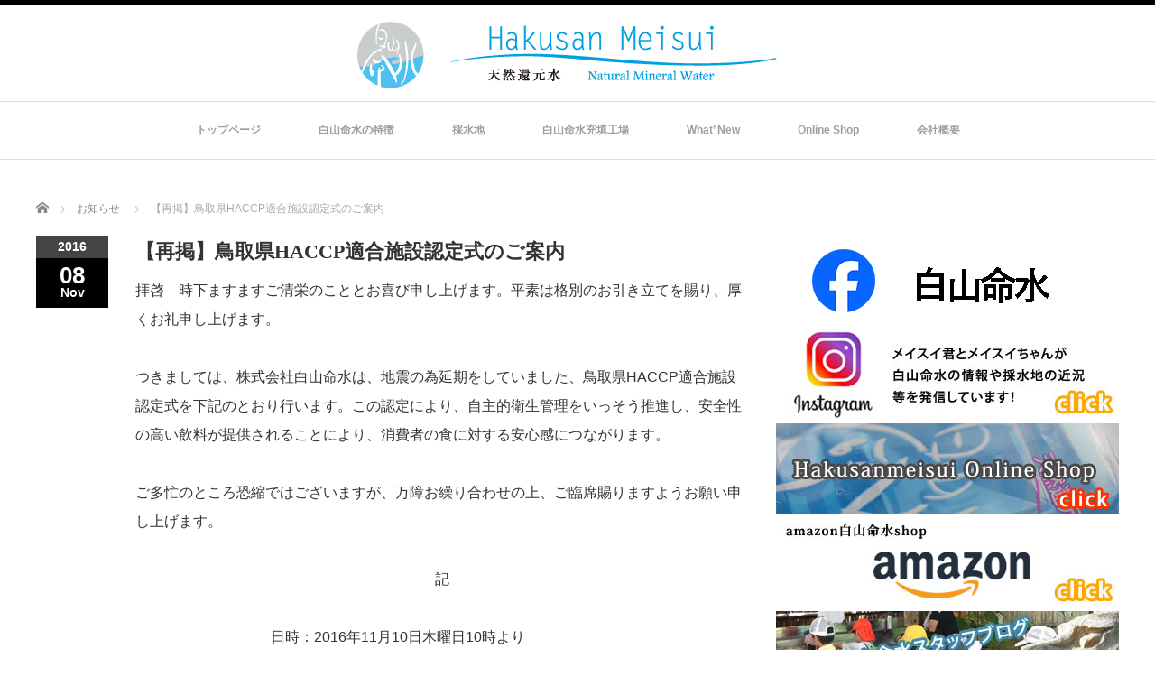

--- FILE ---
content_type: text/html; charset=UTF-8
request_url: https://www.hakusanmeisui.com/news/%E3%80%90%E5%86%8D%E6%8E%B2%E3%80%91%E9%B3%A5%E5%8F%96%E7%9C%8Chaccp%E9%81%A9%E5%90%88%E6%96%BD%E8%A8%AD%E8%AA%8D%E5%AE%9A%E5%BC%8F%E3%81%AE%E3%81%94%E6%A1%88%E5%86%85/
body_size: 14570
content:
<!DOCTYPE html PUBLIC "-//W3C//DTD XHTML 1.1//EN" "http://www.w3.org/TR/xhtml11/DTD/xhtml11.dtd">
<!--[if lt IE 9]><html xmlns="http://www.w3.org/1999/xhtml" class="ie"><![endif]-->
<!--[if (gt IE 9)|!(IE)]><!--><html xmlns="http://www.w3.org/1999/xhtml"><!--<![endif]-->
<head profile="http://gmpg.org/xfn/11">
<meta http-equiv="Content-Type" content="text/html; charset=UTF-8" />
<meta http-equiv="X-UA-Compatible" content="IE=edge,chrome=1" />
<meta name="viewport" content="width=device-width" />
<title>【再掲】鳥取県HACCP適合施設認定式のご案内 | 天然還元水白山命水公式HP</title>
<meta name="description" content="拝啓　時下ますますご清栄のこととお喜び申し上げます。平素は格別のお引き立てを賜り、厚くお礼申し上げます。つきましては、株式会社白山命水は、地震の為延期をしていました、鳥取県HACCP適合施設認定式を下記のとおり行います。" />

<link rel="alternate" type="application/rss+xml" title="天然還元水白山命水公式HP RSS Feed" href="https://www.hakusanmeisui.com/feed/" />
<link rel="alternate" type="application/atom+xml" title="天然還元水白山命水公式HP Atom Feed" href="https://www.hakusanmeisui.com/feed/atom/" />
<link rel="pingback" href="https://www.hakusanmeisui.com/xmlrpc.php" />

<meta name='robots' content='max-image-preview:large' />
<link rel='dns-prefetch' href='//secure.gravatar.com' />
<link rel='dns-prefetch' href='//stats.wp.com' />
<link rel='dns-prefetch' href='//v0.wordpress.com' />
<link rel='preconnect' href='//c0.wp.com' />
<link rel="alternate" title="oEmbed (JSON)" type="application/json+oembed" href="https://www.hakusanmeisui.com/wp-json/oembed/1.0/embed?url=https%3A%2F%2Fwww.hakusanmeisui.com%2Fnews%2F%25e3%2580%2590%25e5%2586%258d%25e6%258e%25b2%25e3%2580%2591%25e9%25b3%25a5%25e5%258f%2596%25e7%259c%258chaccp%25e9%2581%25a9%25e5%2590%2588%25e6%2596%25bd%25e8%25a8%25ad%25e8%25aa%258d%25e5%25ae%259a%25e5%25bc%258f%25e3%2581%25ae%25e3%2581%2594%25e6%25a1%2588%25e5%2586%2585%2F" />
<link rel="alternate" title="oEmbed (XML)" type="text/xml+oembed" href="https://www.hakusanmeisui.com/wp-json/oembed/1.0/embed?url=https%3A%2F%2Fwww.hakusanmeisui.com%2Fnews%2F%25e3%2580%2590%25e5%2586%258d%25e6%258e%25b2%25e3%2580%2591%25e9%25b3%25a5%25e5%258f%2596%25e7%259c%258chaccp%25e9%2581%25a9%25e5%2590%2588%25e6%2596%25bd%25e8%25a8%25ad%25e8%25aa%258d%25e5%25ae%259a%25e5%25bc%258f%25e3%2581%25ae%25e3%2581%2594%25e6%25a1%2588%25e5%2586%2585%2F&#038;format=xml" />
<style id='wp-img-auto-sizes-contain-inline-css' type='text/css'>
img:is([sizes=auto i],[sizes^="auto," i]){contain-intrinsic-size:3000px 1500px}
/*# sourceURL=wp-img-auto-sizes-contain-inline-css */
</style>
<link rel='stylesheet' id='jetpack_related-posts-css' href='https://c0.wp.com/p/jetpack/14.6/modules/related-posts/related-posts.css' type='text/css' media='all' />
<style id='wp-emoji-styles-inline-css' type='text/css'>

	img.wp-smiley, img.emoji {
		display: inline !important;
		border: none !important;
		box-shadow: none !important;
		height: 1em !important;
		width: 1em !important;
		margin: 0 0.07em !important;
		vertical-align: -0.1em !important;
		background: none !important;
		padding: 0 !important;
	}
/*# sourceURL=wp-emoji-styles-inline-css */
</style>
<style id='wp-block-library-inline-css' type='text/css'>
:root{--wp-block-synced-color:#7a00df;--wp-block-synced-color--rgb:122,0,223;--wp-bound-block-color:var(--wp-block-synced-color);--wp-editor-canvas-background:#ddd;--wp-admin-theme-color:#007cba;--wp-admin-theme-color--rgb:0,124,186;--wp-admin-theme-color-darker-10:#006ba1;--wp-admin-theme-color-darker-10--rgb:0,107,160.5;--wp-admin-theme-color-darker-20:#005a87;--wp-admin-theme-color-darker-20--rgb:0,90,135;--wp-admin-border-width-focus:2px}@media (min-resolution:192dpi){:root{--wp-admin-border-width-focus:1.5px}}.wp-element-button{cursor:pointer}:root .has-very-light-gray-background-color{background-color:#eee}:root .has-very-dark-gray-background-color{background-color:#313131}:root .has-very-light-gray-color{color:#eee}:root .has-very-dark-gray-color{color:#313131}:root .has-vivid-green-cyan-to-vivid-cyan-blue-gradient-background{background:linear-gradient(135deg,#00d084,#0693e3)}:root .has-purple-crush-gradient-background{background:linear-gradient(135deg,#34e2e4,#4721fb 50%,#ab1dfe)}:root .has-hazy-dawn-gradient-background{background:linear-gradient(135deg,#faaca8,#dad0ec)}:root .has-subdued-olive-gradient-background{background:linear-gradient(135deg,#fafae1,#67a671)}:root .has-atomic-cream-gradient-background{background:linear-gradient(135deg,#fdd79a,#004a59)}:root .has-nightshade-gradient-background{background:linear-gradient(135deg,#330968,#31cdcf)}:root .has-midnight-gradient-background{background:linear-gradient(135deg,#020381,#2874fc)}:root{--wp--preset--font-size--normal:16px;--wp--preset--font-size--huge:42px}.has-regular-font-size{font-size:1em}.has-larger-font-size{font-size:2.625em}.has-normal-font-size{font-size:var(--wp--preset--font-size--normal)}.has-huge-font-size{font-size:var(--wp--preset--font-size--huge)}.has-text-align-center{text-align:center}.has-text-align-left{text-align:left}.has-text-align-right{text-align:right}.has-fit-text{white-space:nowrap!important}#end-resizable-editor-section{display:none}.aligncenter{clear:both}.items-justified-left{justify-content:flex-start}.items-justified-center{justify-content:center}.items-justified-right{justify-content:flex-end}.items-justified-space-between{justify-content:space-between}.screen-reader-text{border:0;clip-path:inset(50%);height:1px;margin:-1px;overflow:hidden;padding:0;position:absolute;width:1px;word-wrap:normal!important}.screen-reader-text:focus{background-color:#ddd;clip-path:none;color:#444;display:block;font-size:1em;height:auto;left:5px;line-height:normal;padding:15px 23px 14px;text-decoration:none;top:5px;width:auto;z-index:100000}html :where(.has-border-color){border-style:solid}html :where([style*=border-top-color]){border-top-style:solid}html :where([style*=border-right-color]){border-right-style:solid}html :where([style*=border-bottom-color]){border-bottom-style:solid}html :where([style*=border-left-color]){border-left-style:solid}html :where([style*=border-width]){border-style:solid}html :where([style*=border-top-width]){border-top-style:solid}html :where([style*=border-right-width]){border-right-style:solid}html :where([style*=border-bottom-width]){border-bottom-style:solid}html :where([style*=border-left-width]){border-left-style:solid}html :where(img[class*=wp-image-]){height:auto;max-width:100%}:where(figure){margin:0 0 1em}html :where(.is-position-sticky){--wp-admin--admin-bar--position-offset:var(--wp-admin--admin-bar--height,0px)}@media screen and (max-width:600px){html :where(.is-position-sticky){--wp-admin--admin-bar--position-offset:0px}}

/*# sourceURL=wp-block-library-inline-css */
</style><style id='global-styles-inline-css' type='text/css'>
:root{--wp--preset--aspect-ratio--square: 1;--wp--preset--aspect-ratio--4-3: 4/3;--wp--preset--aspect-ratio--3-4: 3/4;--wp--preset--aspect-ratio--3-2: 3/2;--wp--preset--aspect-ratio--2-3: 2/3;--wp--preset--aspect-ratio--16-9: 16/9;--wp--preset--aspect-ratio--9-16: 9/16;--wp--preset--color--black: #000000;--wp--preset--color--cyan-bluish-gray: #abb8c3;--wp--preset--color--white: #ffffff;--wp--preset--color--pale-pink: #f78da7;--wp--preset--color--vivid-red: #cf2e2e;--wp--preset--color--luminous-vivid-orange: #ff6900;--wp--preset--color--luminous-vivid-amber: #fcb900;--wp--preset--color--light-green-cyan: #7bdcb5;--wp--preset--color--vivid-green-cyan: #00d084;--wp--preset--color--pale-cyan-blue: #8ed1fc;--wp--preset--color--vivid-cyan-blue: #0693e3;--wp--preset--color--vivid-purple: #9b51e0;--wp--preset--gradient--vivid-cyan-blue-to-vivid-purple: linear-gradient(135deg,rgb(6,147,227) 0%,rgb(155,81,224) 100%);--wp--preset--gradient--light-green-cyan-to-vivid-green-cyan: linear-gradient(135deg,rgb(122,220,180) 0%,rgb(0,208,130) 100%);--wp--preset--gradient--luminous-vivid-amber-to-luminous-vivid-orange: linear-gradient(135deg,rgb(252,185,0) 0%,rgb(255,105,0) 100%);--wp--preset--gradient--luminous-vivid-orange-to-vivid-red: linear-gradient(135deg,rgb(255,105,0) 0%,rgb(207,46,46) 100%);--wp--preset--gradient--very-light-gray-to-cyan-bluish-gray: linear-gradient(135deg,rgb(238,238,238) 0%,rgb(169,184,195) 100%);--wp--preset--gradient--cool-to-warm-spectrum: linear-gradient(135deg,rgb(74,234,220) 0%,rgb(151,120,209) 20%,rgb(207,42,186) 40%,rgb(238,44,130) 60%,rgb(251,105,98) 80%,rgb(254,248,76) 100%);--wp--preset--gradient--blush-light-purple: linear-gradient(135deg,rgb(255,206,236) 0%,rgb(152,150,240) 100%);--wp--preset--gradient--blush-bordeaux: linear-gradient(135deg,rgb(254,205,165) 0%,rgb(254,45,45) 50%,rgb(107,0,62) 100%);--wp--preset--gradient--luminous-dusk: linear-gradient(135deg,rgb(255,203,112) 0%,rgb(199,81,192) 50%,rgb(65,88,208) 100%);--wp--preset--gradient--pale-ocean: linear-gradient(135deg,rgb(255,245,203) 0%,rgb(182,227,212) 50%,rgb(51,167,181) 100%);--wp--preset--gradient--electric-grass: linear-gradient(135deg,rgb(202,248,128) 0%,rgb(113,206,126) 100%);--wp--preset--gradient--midnight: linear-gradient(135deg,rgb(2,3,129) 0%,rgb(40,116,252) 100%);--wp--preset--font-size--small: 13px;--wp--preset--font-size--medium: 20px;--wp--preset--font-size--large: 36px;--wp--preset--font-size--x-large: 42px;--wp--preset--spacing--20: 0.44rem;--wp--preset--spacing--30: 0.67rem;--wp--preset--spacing--40: 1rem;--wp--preset--spacing--50: 1.5rem;--wp--preset--spacing--60: 2.25rem;--wp--preset--spacing--70: 3.38rem;--wp--preset--spacing--80: 5.06rem;--wp--preset--shadow--natural: 6px 6px 9px rgba(0, 0, 0, 0.2);--wp--preset--shadow--deep: 12px 12px 50px rgba(0, 0, 0, 0.4);--wp--preset--shadow--sharp: 6px 6px 0px rgba(0, 0, 0, 0.2);--wp--preset--shadow--outlined: 6px 6px 0px -3px rgb(255, 255, 255), 6px 6px rgb(0, 0, 0);--wp--preset--shadow--crisp: 6px 6px 0px rgb(0, 0, 0);}:where(.is-layout-flex){gap: 0.5em;}:where(.is-layout-grid){gap: 0.5em;}body .is-layout-flex{display: flex;}.is-layout-flex{flex-wrap: wrap;align-items: center;}.is-layout-flex > :is(*, div){margin: 0;}body .is-layout-grid{display: grid;}.is-layout-grid > :is(*, div){margin: 0;}:where(.wp-block-columns.is-layout-flex){gap: 2em;}:where(.wp-block-columns.is-layout-grid){gap: 2em;}:where(.wp-block-post-template.is-layout-flex){gap: 1.25em;}:where(.wp-block-post-template.is-layout-grid){gap: 1.25em;}.has-black-color{color: var(--wp--preset--color--black) !important;}.has-cyan-bluish-gray-color{color: var(--wp--preset--color--cyan-bluish-gray) !important;}.has-white-color{color: var(--wp--preset--color--white) !important;}.has-pale-pink-color{color: var(--wp--preset--color--pale-pink) !important;}.has-vivid-red-color{color: var(--wp--preset--color--vivid-red) !important;}.has-luminous-vivid-orange-color{color: var(--wp--preset--color--luminous-vivid-orange) !important;}.has-luminous-vivid-amber-color{color: var(--wp--preset--color--luminous-vivid-amber) !important;}.has-light-green-cyan-color{color: var(--wp--preset--color--light-green-cyan) !important;}.has-vivid-green-cyan-color{color: var(--wp--preset--color--vivid-green-cyan) !important;}.has-pale-cyan-blue-color{color: var(--wp--preset--color--pale-cyan-blue) !important;}.has-vivid-cyan-blue-color{color: var(--wp--preset--color--vivid-cyan-blue) !important;}.has-vivid-purple-color{color: var(--wp--preset--color--vivid-purple) !important;}.has-black-background-color{background-color: var(--wp--preset--color--black) !important;}.has-cyan-bluish-gray-background-color{background-color: var(--wp--preset--color--cyan-bluish-gray) !important;}.has-white-background-color{background-color: var(--wp--preset--color--white) !important;}.has-pale-pink-background-color{background-color: var(--wp--preset--color--pale-pink) !important;}.has-vivid-red-background-color{background-color: var(--wp--preset--color--vivid-red) !important;}.has-luminous-vivid-orange-background-color{background-color: var(--wp--preset--color--luminous-vivid-orange) !important;}.has-luminous-vivid-amber-background-color{background-color: var(--wp--preset--color--luminous-vivid-amber) !important;}.has-light-green-cyan-background-color{background-color: var(--wp--preset--color--light-green-cyan) !important;}.has-vivid-green-cyan-background-color{background-color: var(--wp--preset--color--vivid-green-cyan) !important;}.has-pale-cyan-blue-background-color{background-color: var(--wp--preset--color--pale-cyan-blue) !important;}.has-vivid-cyan-blue-background-color{background-color: var(--wp--preset--color--vivid-cyan-blue) !important;}.has-vivid-purple-background-color{background-color: var(--wp--preset--color--vivid-purple) !important;}.has-black-border-color{border-color: var(--wp--preset--color--black) !important;}.has-cyan-bluish-gray-border-color{border-color: var(--wp--preset--color--cyan-bluish-gray) !important;}.has-white-border-color{border-color: var(--wp--preset--color--white) !important;}.has-pale-pink-border-color{border-color: var(--wp--preset--color--pale-pink) !important;}.has-vivid-red-border-color{border-color: var(--wp--preset--color--vivid-red) !important;}.has-luminous-vivid-orange-border-color{border-color: var(--wp--preset--color--luminous-vivid-orange) !important;}.has-luminous-vivid-amber-border-color{border-color: var(--wp--preset--color--luminous-vivid-amber) !important;}.has-light-green-cyan-border-color{border-color: var(--wp--preset--color--light-green-cyan) !important;}.has-vivid-green-cyan-border-color{border-color: var(--wp--preset--color--vivid-green-cyan) !important;}.has-pale-cyan-blue-border-color{border-color: var(--wp--preset--color--pale-cyan-blue) !important;}.has-vivid-cyan-blue-border-color{border-color: var(--wp--preset--color--vivid-cyan-blue) !important;}.has-vivid-purple-border-color{border-color: var(--wp--preset--color--vivid-purple) !important;}.has-vivid-cyan-blue-to-vivid-purple-gradient-background{background: var(--wp--preset--gradient--vivid-cyan-blue-to-vivid-purple) !important;}.has-light-green-cyan-to-vivid-green-cyan-gradient-background{background: var(--wp--preset--gradient--light-green-cyan-to-vivid-green-cyan) !important;}.has-luminous-vivid-amber-to-luminous-vivid-orange-gradient-background{background: var(--wp--preset--gradient--luminous-vivid-amber-to-luminous-vivid-orange) !important;}.has-luminous-vivid-orange-to-vivid-red-gradient-background{background: var(--wp--preset--gradient--luminous-vivid-orange-to-vivid-red) !important;}.has-very-light-gray-to-cyan-bluish-gray-gradient-background{background: var(--wp--preset--gradient--very-light-gray-to-cyan-bluish-gray) !important;}.has-cool-to-warm-spectrum-gradient-background{background: var(--wp--preset--gradient--cool-to-warm-spectrum) !important;}.has-blush-light-purple-gradient-background{background: var(--wp--preset--gradient--blush-light-purple) !important;}.has-blush-bordeaux-gradient-background{background: var(--wp--preset--gradient--blush-bordeaux) !important;}.has-luminous-dusk-gradient-background{background: var(--wp--preset--gradient--luminous-dusk) !important;}.has-pale-ocean-gradient-background{background: var(--wp--preset--gradient--pale-ocean) !important;}.has-electric-grass-gradient-background{background: var(--wp--preset--gradient--electric-grass) !important;}.has-midnight-gradient-background{background: var(--wp--preset--gradient--midnight) !important;}.has-small-font-size{font-size: var(--wp--preset--font-size--small) !important;}.has-medium-font-size{font-size: var(--wp--preset--font-size--medium) !important;}.has-large-font-size{font-size: var(--wp--preset--font-size--large) !important;}.has-x-large-font-size{font-size: var(--wp--preset--font-size--x-large) !important;}
/*# sourceURL=global-styles-inline-css */
</style>

<style id='classic-theme-styles-inline-css' type='text/css'>
/*! This file is auto-generated */
.wp-block-button__link{color:#fff;background-color:#32373c;border-radius:9999px;box-shadow:none;text-decoration:none;padding:calc(.667em + 2px) calc(1.333em + 2px);font-size:1.125em}.wp-block-file__button{background:#32373c;color:#fff;text-decoration:none}
/*# sourceURL=/wp-includes/css/classic-themes.min.css */
</style>
<link rel='stylesheet' id='contact-form-7-css' href='https://www.hakusanmeisui.com/wp-content/plugins/contact-form-7/includes/css/styles.css?ver=6.0.6' type='text/css' media='all' />
<style id='jetpack_facebook_likebox-inline-css' type='text/css'>
.widget_facebook_likebox {
	overflow: hidden;
}

/*# sourceURL=https://www.hakusanmeisui.com/wp-content/plugins/jetpack/modules/widgets/facebook-likebox/style.css */
</style>
<link rel='stylesheet' id='dashicons-css' href='https://c0.wp.com/c/6.9/wp-includes/css/dashicons.min.css' type='text/css' media='all' />
<link rel='stylesheet' id='my-calendar-lists-css' href='https://www.hakusanmeisui.com/wp-content/plugins/my-calendar/css/list-presets.css?ver=3.6.5' type='text/css' media='all' />
<link rel='stylesheet' id='my-calendar-reset-css' href='https://www.hakusanmeisui.com/wp-content/plugins/my-calendar/css/reset.css?ver=3.6.5' type='text/css' media='all' />
<link rel='stylesheet' id='my-calendar-style-css' href='https://www.hakusanmeisui.com/wp-content/plugins/my-calendar/styles/twentytwenty.css?ver=3.6.5-twentytwenty-css' type='text/css' media='all' />
<style id='my-calendar-style-inline-css' type='text/css'>

/* Styles by My Calendar - Joe Dolson https://www.joedolson.com/ */

.my-calendar-modal .event-title svg { background-color: #1e73be; padding: 3px; }
.mc-main .mc_1 .event-title, .mc-main .mc_1 .event-title a { background: #1e73be !important; color: #ffffff !important; }
.mc-main .mc_1 .event-title button { background: #1e73be !important; color: #ffffff !important; }
.mc-main .mc_1 .event-title a:hover, .mc-main .mc_1 .event-title a:focus { background: #00408b !important;}
.mc-main .mc_1 .event-title button:hover, .mc-main .mc_1 .event-title button:focus { background: #00408b !important;}
.mc-main, .mc-event, .my-calendar-modal, .my-calendar-modal-overlay, .mc-event-list {--primary-dark: #313233; --primary-light: #fff; --secondary-light: #fff; --secondary-dark: #000; --highlight-dark: #666; --highlight-light: #efefef; --close-button: #b32d2e; --search-highlight-bg: #f5e6ab; --navbar-background: transparent; --nav-button-bg: #fff; --nav-button-color: #313233; --nav-button-border: #313233; --nav-input-border: #313233; --nav-input-background: #fff; --nav-input-color: #313233; --grid-cell-border: #0000001f; --grid-header-border: #313233; --grid-header-color: #313233; --grid-weekend-color: #313233; --grid-header-bg: transparent; --grid-weekend-bg: transparent; --grid-cell-background: transparent; --current-day-border: #313233; --current-day-color: #313233; --current-day-bg: transparent; --date-has-events-bg: #313233; --date-has-events-color: #f6f7f7; --calendar-heading: clamp( 1.125rem, 24px, 2.5rem ); --event-title: clamp( 1.25rem, 24px, 2.5rem ); --grid-date: 16px; --grid-date-heading: clamp( .75rem, 16px, 1.5rem ); --modal-title: 1.5rem; --navigation-controls: clamp( .75rem, 16px, 1.5rem ); --card-heading: 1.125rem; --list-date: 1.25rem; --author-card: clamp( .75rem, 14px, 1.5rem); --single-event-title: clamp( 1.25rem, 24px, 2.5rem ); --mini-time-text: clamp( .75rem, 14px 1.25rem ); --list-event-date: 1.25rem; --list-event-title: 1.2rem; --grid-max-width: 1260px; --list-preset-border-color: #000000; --list-preset-stripe-background: rgba( 0,0,0,.04 ); --list-preset-date-badge-background: #000; --list-preset-date-badge-color: #fff; --list-preset-background: transparent; --category-mc_1: #1e73be; }
/*# sourceURL=my-calendar-style-inline-css */
</style>
<script type="text/javascript" id="jetpack_related-posts-js-extra">
/* <![CDATA[ */
var related_posts_js_options = {"post_heading":"h4"};
//# sourceURL=jetpack_related-posts-js-extra
/* ]]> */
</script>
<script type="text/javascript" src="https://c0.wp.com/p/jetpack/14.6/_inc/build/related-posts/related-posts.min.js" id="jetpack_related-posts-js"></script>
<script type="text/javascript" src="https://c0.wp.com/c/6.9/wp-includes/js/jquery/jquery.min.js" id="jquery-core-js"></script>
<script type="text/javascript" src="https://c0.wp.com/c/6.9/wp-includes/js/jquery/jquery-migrate.min.js" id="jquery-migrate-js"></script>
<link rel="https://api.w.org/" href="https://www.hakusanmeisui.com/wp-json/" /><link rel="canonical" href="https://www.hakusanmeisui.com/news/%e3%80%90%e5%86%8d%e6%8e%b2%e3%80%91%e9%b3%a5%e5%8f%96%e7%9c%8chaccp%e9%81%a9%e5%90%88%e6%96%bd%e8%a8%ad%e8%aa%8d%e5%ae%9a%e5%bc%8f%e3%81%ae%e3%81%94%e6%a1%88%e5%86%85/" />
	<style>img#wpstats{display:none}</style>
		<link rel="apple-touch-icon" sizes="57x57" href="/wp-content/uploads/fbrfg/apple-touch-icon-57x57.png">
<link rel="apple-touch-icon" sizes="60x60" href="/wp-content/uploads/fbrfg/apple-touch-icon-60x60.png">
<link rel="apple-touch-icon" sizes="72x72" href="/wp-content/uploads/fbrfg/apple-touch-icon-72x72.png">
<link rel="apple-touch-icon" sizes="76x76" href="/wp-content/uploads/fbrfg/apple-touch-icon-76x76.png">
<link rel="apple-touch-icon" sizes="114x114" href="/wp-content/uploads/fbrfg/apple-touch-icon-114x114.png">
<link rel="apple-touch-icon" sizes="120x120" href="/wp-content/uploads/fbrfg/apple-touch-icon-120x120.png">
<link rel="apple-touch-icon" sizes="144x144" href="/wp-content/uploads/fbrfg/apple-touch-icon-144x144.png">
<link rel="apple-touch-icon" sizes="152x152" href="/wp-content/uploads/fbrfg/apple-touch-icon-152x152.png">
<link rel="apple-touch-icon" sizes="180x180" href="/wp-content/uploads/fbrfg/apple-touch-icon-180x180.png">
<link rel="icon" type="image/png" href="/wp-content/uploads/fbrfg/favicon-32x32.png" sizes="32x32">
<link rel="icon" type="image/png" href="/wp-content/uploads/fbrfg/android-chrome-192x192.png" sizes="192x192">
<link rel="icon" type="image/png" href="/wp-content/uploads/fbrfg/favicon-96x96.png" sizes="96x96">
<link rel="icon" type="image/png" href="/wp-content/uploads/fbrfg/favicon-16x16.png" sizes="16x16">
<link rel="manifest" href="/wp-content/uploads/fbrfg/manifest.json">
<link rel="mask-icon" href="/wp-content/uploads/fbrfg/safari-pinned-tab.svg" color="#5bbad5">
<link rel="shortcut icon" href="/wp-content/uploads/fbrfg/favicon.ico">
<meta name="msapplication-TileColor" content="#da532c">
<meta name="msapplication-TileImage" content="/wp-content/uploads/fbrfg/mstile-144x144.png">
<meta name="msapplication-config" content="/wp-content/uploads/fbrfg/browserconfig.xml">
<meta name="theme-color" content="#ffffff">
<!-- Jetpack Open Graph Tags -->
<meta property="og:type" content="article" />
<meta property="og:title" content="【再掲】鳥取県HACCP適合施設認定式のご案内" />
<meta property="og:url" content="https://www.hakusanmeisui.com/news/%e3%80%90%e5%86%8d%e6%8e%b2%e3%80%91%e9%b3%a5%e5%8f%96%e7%9c%8chaccp%e9%81%a9%e5%90%88%e6%96%bd%e8%a8%ad%e8%aa%8d%e5%ae%9a%e5%bc%8f%e3%81%ae%e3%81%94%e6%a1%88%e5%86%85/" />
<meta property="og:description" content="拝啓　時下ますますご清栄のこととお喜び申し上げます。平素は格別のお引き立てを賜り、厚くお礼申し上げます。 つき&hellip;" />
<meta property="article:published_time" content="2016-11-08T06:34:52+00:00" />
<meta property="article:modified_time" content="2016-11-08T06:36:19+00:00" />
<meta property="og:site_name" content="天然還元水白山命水公式HP" />
<meta property="og:image" content="https://s0.wp.com/i/blank.jpg" />
<meta property="og:image:alt" content="" />
<meta property="og:locale" content="ja_JP" />
<meta name="twitter:text:title" content="【再掲】鳥取県HACCP適合施設認定式のご案内" />
<meta name="twitter:card" content="summary" />

<!-- End Jetpack Open Graph Tags -->
<script src="https://www.hakusanmeisui.com/wp-content/themes/luxe_tcd022/js/jquery.easing.1.3.js"></script>

<link rel="stylesheet" href="//maxcdn.bootstrapcdn.com/font-awesome/4.3.0/css/font-awesome.min.css">
<link rel="stylesheet" href="https://www.hakusanmeisui.com/wp-content/themes/luxe_tcd022/style.css?ver=4.3.2" type="text/css" />
<link rel="stylesheet" href="https://www.hakusanmeisui.com/wp-content/themes/luxe_tcd022/comment-style.css?ver=4.3.2" type="text/css" />

<link rel="stylesheet" media="screen and (min-width:1201px)" href="https://www.hakusanmeisui.com/wp-content/themes/luxe_tcd022/style_pc.css?ver=4.3.2" type="text/css" />
<link rel="stylesheet" media="screen and (max-width:1200px)" href="https://www.hakusanmeisui.com/wp-content/themes/luxe_tcd022/style_sp.css?ver=4.3.2" type="text/css" />
<link rel="stylesheet" media="screen and (max-width:1200px)" href="https://www.hakusanmeisui.com/wp-content/themes/luxe_tcd022/footer-bar/footer-bar.css?ver=?ver=4.3.2">

<link rel="stylesheet" href="https://www.hakusanmeisui.com/wp-content/themes/luxe_tcd022/japanese.css?ver=4.3.2" type="text/css" />

<script type="text/javascript" src="https://www.hakusanmeisui.com/wp-content/themes/luxe_tcd022/js/jscript.js?ver=4.3.2"></script>
<script type="text/javascript" src="https://www.hakusanmeisui.com/wp-content/themes/luxe_tcd022/js/scroll.js?ver=4.3.2"></script>
<script type="text/javascript" src="https://www.hakusanmeisui.com/wp-content/themes/luxe_tcd022/js/comment.js?ver=4.3.2"></script>
<script type="text/javascript" src="https://www.hakusanmeisui.com/wp-content/themes/luxe_tcd022/js/rollover.js?ver=4.3.2"></script>
<!--[if lt IE 9]>
<link id="stylesheet" rel="stylesheet" href="https://www.hakusanmeisui.com/wp-content/themes/luxe_tcd022/style_pc.css?ver=4.3.2" type="text/css" />
<script type="text/javascript" src="https://www.hakusanmeisui.com/wp-content/themes/luxe_tcd022/js/ie.js?ver=4.3.2"></script>
<link rel="stylesheet" href="https://www.hakusanmeisui.com/wp-content/themes/luxe_tcd022/ie.css" type="text/css" />
<![endif]-->

<!--[if IE 7]>
<link rel="stylesheet" href="https://www.hakusanmeisui.com/wp-content/themes/luxe_tcd022/ie7.css" type="text/css" />
<![endif]-->


<!-- carousel -->
<script type="text/javascript" src="https://www.hakusanmeisui.com/wp-content/themes/luxe_tcd022/js/slick.min.js"></script>
<link rel="stylesheet" type="text/css" href="https://www.hakusanmeisui.com/wp-content/themes/luxe_tcd022/js/slick.css"/>
<script type="text/javascript" charset="utf-8">
	jQuery(window).load(function() {
		jQuery('.carousel').slick({
			arrows: true,
			dots: false,
			infinite: true,
			slidesToShow: 6,
			slidesToScroll: 1,
			autoplay: true,
			autoplaySpeed: 3000,

		});
	});
</script>
<!-- /carousel -->


<style type="text/css">
body { font-size:16px; }
a {color: #9E9E9E;}
a:hover {color: #57BDCC;}
#global_menu ul ul li a{background:#9E9E9E;}
#global_menu ul ul li a:hover{background:#57BDCC;}
#return_top{background-color:#9E9E9E;}
#return_top:hover{background-color:#57BDCC;}
.google_search input:hover#search_button, .google_search #searchsubmit:hover { background-color:#57BDCC; }
.widget_search #search-btn input:hover, .widget_search #searchsubmit:hover { background-color:#57BDCC; }

#submit_comment:hover {
	background:#9E9E9E;
}

.post_content a, .custom-html-widget a { color:#333333; }
.post_content a:hover, .custom-html-widget a:hover { color:#57BDCC; }

@media screen and (max-width:1200px){
  #header{ border: none; }
  .slick-next, .slick-prev{ display: none !important; }
  #footer_social_link{ position: absolute; bottom: 9px; right: 60px; }
  #footer_social_link li{ background: #bbb; border-radius: 100%; margin-right: 5px; }
  #footer_social_link li:before{ top: 7px !important; left: 7px !important; }
}



a:hover img{
	opacity:0.5;
}

@media screen and (min-width:1201px){
	.post_info{
		width: 790px;
	}
}

#header{
	position: fixed;
	z-index: 9999999;
	background: #fff;
	border-top: solid 5px #000;
}

@media screen and (min-width:1201px){
  #contents{
  	padding-top: 222px;
  }
}

@media screen and (max-width:1200px){
  #contents{
  	padding-top: 60px;
  }
}

#wrapper{
	border-top: none;
}


</style>

</head>

<body class="wp-singular news-template-default single single-news postid-618 wp-theme-luxe_tcd022">
<div id="wrapper">
	<!-- header -->
	<div id="header" class="clearfix">
		<div id="logo-area">
			<!-- logo -->
   <div id='logo_image'>
<h1 id="logo" style="top:10px; left:338px;"><a href=" https://www.hakusanmeisui.com/" title="天然還元水白山命水公式HP" data-label="天然還元水白山命水公式HP"><img src="https://www.hakusanmeisui.com/wp-content/uploads/tcd-w/logo.gif?1768647683" alt="天然還元水白山命水公式HP" title="天然還元水白山命水公式HP" /></a></h1>
</div>

		</div>
   <a href="#" class="menu_button"></a>
		<!-- global menu -->
		<div id="global_menu" class="clearfix">
	<ul id="menu-%e4%b8%8a%e9%83%a8%e3%83%a1%e3%83%8b%e3%83%a5%e3%83%bc" class="menu"><li id="menu-item-9" class="menu-item menu-item-type-post_type menu-item-object-page menu-item-home menu-item-9"><a href="https://www.hakusanmeisui.com/">トップページ</a></li>
<li id="menu-item-49" class="menu-item menu-item-type-post_type menu-item-object-page menu-item-has-children menu-item-49"><a href="https://www.hakusanmeisui.com/%e7%99%bd%e5%b1%b1%e5%91%bd%e6%b0%b4%e3%81%ae%e7%89%b9%e5%be%b4/">白山命水の特徴</a>
<ul class="sub-menu">
	<li id="menu-item-139" class="menu-item menu-item-type-post_type menu-item-object-page menu-item-139"><a href="https://www.hakusanmeisui.com/%e7%99%bd%e5%b1%b1%e5%91%bd%e6%b0%b4%e3%81%ae%e7%89%b9%e5%be%b4/">白山命水の特徴</a></li>
	<li id="menu-item-55" class="menu-item menu-item-type-post_type menu-item-object-page menu-item-55"><a href="https://www.hakusanmeisui.com/%e7%99%bd%e5%b1%b1%e5%91%bd%e6%b0%b4%e3%81%ae%e7%89%b9%e5%be%b4/%e5%a4%a9%e7%84%b6%e9%82%84%e5%85%83%e6%b0%b4%e3%81%a8%e3%81%af%ef%bc%9f/">天然還元水とは？</a></li>
	<li id="menu-item-73" class="menu-item menu-item-type-post_type menu-item-object-page menu-item-73"><a href="https://www.hakusanmeisui.com/%e7%99%bd%e5%b1%b1%e5%91%bd%e6%b0%b4%e3%81%ae%e7%89%b9%e5%be%b4/%e3%83%9f%e3%83%8d%e3%83%a9%e3%83%ab%e6%88%90%e5%88%86/">ミネラル成分</a></li>
	<li id="menu-item-60" class="menu-item menu-item-type-post_type menu-item-object-page menu-item-60"><a href="https://www.hakusanmeisui.com/%e7%99%bd%e5%b1%b1%e5%91%bd%e6%b0%b4%e3%81%ae%e7%89%b9%e5%be%b4/%e5%a4%a9%e7%84%b6%e3%83%a9%e3%83%89%e3%83%b3%e5%90%ab%e6%9c%89/">天然ラドン含有</a></li>
	<li id="menu-item-64" class="menu-item menu-item-type-post_type menu-item-object-page menu-item-64"><a href="https://www.hakusanmeisui.com/%e7%99%bd%e5%b1%b1%e5%91%bd%e6%b0%b4%e3%81%ae%e7%89%b9%e5%be%b4/%e6%ba%b6%e5%ad%98%e9%85%b8%e7%b4%a0%e6%bf%83%e5%ba%a6/">溶存酸素濃度</a></li>
</ul>
</li>
<li id="menu-item-235" class="menu-item menu-item-type-post_type menu-item-object-page menu-item-has-children menu-item-235"><a href="https://www.hakusanmeisui.com/%e7%99%bd%e5%b1%b1%e5%91%bd%e6%b0%b4%e6%8e%a1%e6%b0%b4%e5%9c%b0/">採水地</a>
<ul class="sub-menu">
	<li id="menu-item-236" class="menu-item menu-item-type-post_type menu-item-object-page menu-item-236"><a href="https://www.hakusanmeisui.com/%e7%99%bd%e5%b1%b1%e5%91%bd%e6%b0%b4%e6%8e%a1%e6%b0%b4%e5%9c%b0/">採水地</a></li>
	<li id="menu-item-294" class="menu-item menu-item-type-post_type menu-item-object-page menu-item-294"><a href="https://www.hakusanmeisui.com/%e7%99%bd%e5%b1%b1%e5%91%bd%e6%b0%b4%e6%8e%a1%e6%b0%b4%e5%9c%b0/%e6%8e%a1%e6%b0%b4%e5%9c%b0%e3%82%ac%e3%82%a4%e3%83%89/">採水地ガイド</a></li>
	<li id="menu-item-82" class="menu-item menu-item-type-post_type menu-item-object-page menu-item-82"><a href="https://www.hakusanmeisui.com/%e7%99%bd%e5%b1%b1%e5%91%bd%e6%b0%b4%e6%8e%a1%e6%b0%b4%e5%9c%b0/%e6%8e%a1%e6%b0%b4%e5%9c%b0/">奇跡の水の原点</a></li>
</ul>
</li>
<li id="menu-item-318" class="menu-item menu-item-type-post_type menu-item-object-page menu-item-has-children menu-item-318"><a href="https://www.hakusanmeisui.com/%e7%99%bd%e5%b1%b1%e5%91%bd%e6%b0%b4%e5%85%85%e5%a1%ab%e5%b7%a5%e5%a0%b4/">白山命水充填工場</a>
<ul class="sub-menu">
	<li id="menu-item-319" class="menu-item menu-item-type-post_type menu-item-object-page menu-item-319"><a href="https://www.hakusanmeisui.com/%e7%99%bd%e5%b1%b1%e5%91%bd%e6%b0%b4%e5%85%85%e5%a1%ab%e5%b7%a5%e5%a0%b4/">白山命水充填工場</a></li>
</ul>
</li>
<li id="menu-item-12" class="menu-item menu-item-type-post_type menu-item-object-page current_page_parent menu-item-12"><a href="https://www.hakusanmeisui.com/%e3%83%96%e3%83%ad%e3%82%b0%e3%83%9a%e3%83%bc%e3%82%b8/">What&#8217; New</a></li>
<li id="menu-item-489" class="menu-item menu-item-type-custom menu-item-object-custom menu-item-489"><a href="https://shopv2.hakusanmeisui.com/">Online Shop</a></li>
<li id="menu-item-1348" class="menu-item menu-item-type-post_type menu-item-object-page menu-item-1348"><a href="https://www.hakusanmeisui.com/%e4%bc%9a%e7%a4%be%e6%a6%82%e8%a6%81/">会社概要</a></li>
</ul>		</div>
		<!-- /global menu -->

	</div>
	<!-- /header -->


	<div id="contents" class="clearfix">
		
<ul id="bread_crumb" class="clearfix" itemscope itemtype="http://schema.org/BreadcrumbList">
 <li itemprop="itemListElement" itemscope itemtype="http://schema.org/ListItem" class="home"><a itemprop="item" href="https://www.hakusanmeisui.com/"><span itemprop="name">Home</span></a><meta itemprop="position" content="1" /></li>

 <li itemprop="itemListElement" itemscope itemtype="http://schema.org/ListItem"><a itemprop="item" href="https://www.hakusanmeisui.com/news/"><span itemprop="name">お知らせ</span></a><meta itemprop="position" content="2" /></li>
 <li itemprop="itemListElement" itemscope itemtype="http://schema.org/ListItem" class="last"><span itemprop="name">【再掲】鳥取県HACCP適合施設認定式のご案内</span><meta itemprop="position" content="3" /></li>

</ul>
		<!-- main contents -->
		<div id="mainColumn">
						<div class="post clearfix">
				<div class="post_date">
					<div class="post_date_year">2016</div>
					<div class="post_date_month"><span>08</span>Nov</div>
				</div>
				<div class="news_info">
					<h2 class="post_title">【再掲】鳥取県HACCP適合施設認定式のご案内</h2>
										<div class="post_content">
						<p>拝啓　時下ますますご清栄のこととお喜び申し上げます。平素は格別のお引き立てを賜り、厚くお礼申し上げます。</p>
<p>つきましては、株式会社白山命水は、地震の為延期をしていました、鳥取県HACCP適合施設認定式を下記のとおり行います。この認定により、自主的衛生管理をいっそう推進し、安全性の高い飲料が提供されることにより、消費者の食に対する安心感につながります。</p>
<p>ご多忙のところ恐縮ではございますが、万障お繰り合わせの上、ご臨席賜りますようお願い申し上げます。</p>
<p style="text-align: center;">記</p>
<p style="text-align: left; padding-left: 150px;">日時：2016年11月10日木曜日10時より</p>
<p style="text-align: left; padding-left: 150px;">場所：株式会社白山命水　採水地　倉吉市蔵内320番地1</p>
<p style="text-align: left; padding-left: 150px;"><span lang="EN-US" style="color: #000000;"><span style="font-family: Century;">TEL:0858-28-1441</span></span><span lang="EN-US"><span style="color: #000000; font-family: Century;"> FAX:0858-28-1443</span></span></p>
<p>&nbsp;</p>

<div id='jp-relatedposts' class='jp-relatedposts' >
	<h3 class="jp-relatedposts-headline"><em>関連</em></h3>
</div>					</div>

										<div id="previous_next_post">
												<p id="previous_post"><a href="https://www.hakusanmeisui.com/news/%e7%99%bd%e5%b1%b1%e5%91%bd%e6%b0%b4%e5%85%85%e5%a1%ab%e5%b7%a5%e5%a0%b4%e5%86%8d%e7%a8%bc%e5%83%8d%e3%81%ae%e3%81%8a%e7%9f%a5%e3%82%89%e3%81%9b/" rel="prev">白山命水充填工場再稼働のお知らせ</a></p>
						<p id="next_post"><a href="https://www.hakusanmeisui.com/news/%e9%b3%a5%e5%8f%96%e7%9c%8chaccp%e8%aa%8d%e5%ae%9a%e5%bc%8f/" rel="next">鳥取県HACCP認定式</a></p>
											</div>
									</div>
			</div>
			
		</div>
		<!-- /main contents -->

		<!-- sideColumn -->

		<div id="sideColumn">
			<div id="side-banner">
			<a href="https://www.facebook.com/白山命水-1668791479853096/" target="_blank">
<img src="https://www.hakusanmeisui.com/wp-content/uploads/2025/03/Facebook_Logo2025.jpg?031901" width="380" height="100" alt="白山命水FaceBook"></a>
<a href="https://www.instagram.com/893_meisui/" target="_blank">
<img src="https://www.hakusanmeisui.com/wp-content/uploads/2025/04/94b364981c1d30fe3ce03f5c315c632a.jpg" width="380" height="100" alt="白山命水Instagram"></a>
<a href="https://shopv2.hakusanmeisui.com/" target="_blank">
<img src="https://www.hakusanmeisui.com/wp-content/uploads/2016/02/hakusanmeisui-gifanime03.gif" width="380" height="100" alt="天然還元水白山命水オンラインショップ"></a>
<br>
<a href="https://www.amazon.co.jp/b?node=26286483051&ie=UTF8&marketplaceID=A1VC38T7YXB528&me=AIMGY9I7K36IG" target="_blank">
<img src="https://www.hakusanmeisui.com/wp-content/uploads/2024/10/c7e0dd2407a2f7b77c1c73415856e00d.jpg" width="380" height="100" alt="天然還元水白山命水Amazonショップ"></a>
<br>
<a href="http://plaza.rakuten.co.jp/hakusanmeisui/" target="_blank">
<img src="https://www.hakusanmeisui.com/wp-content/uploads/2016/03/hakusanmeisui-staff-blog.jpg" width="380" height="100" alt="白山命水スタッフブログ　～採水地ナビ～"></a>
<br>
<iframe width="380" height="216" src="https://www.youtube.com/embed/Y2XiPUMfuig?rel=0" frameborder="0" allowfullscreen></iframe>	</div>
			
<div class="side_widget clearfix widget_nav_menu" id="nav_menu-2">
<div class="menu-%e4%b8%8a%e9%83%a8%e3%83%a1%e3%83%8b%e3%83%a5%e3%83%bc-container"><ul id="menu-%e4%b8%8a%e9%83%a8%e3%83%a1%e3%83%8b%e3%83%a5%e3%83%bc-1" class="menu"><li class="menu-item menu-item-type-post_type menu-item-object-page menu-item-home menu-item-9"><a href="https://www.hakusanmeisui.com/">トップページ</a></li>
<li class="menu-item menu-item-type-post_type menu-item-object-page menu-item-has-children menu-item-49"><a href="https://www.hakusanmeisui.com/%e7%99%bd%e5%b1%b1%e5%91%bd%e6%b0%b4%e3%81%ae%e7%89%b9%e5%be%b4/">白山命水の特徴</a>
<ul class="sub-menu">
	<li class="menu-item menu-item-type-post_type menu-item-object-page menu-item-139"><a href="https://www.hakusanmeisui.com/%e7%99%bd%e5%b1%b1%e5%91%bd%e6%b0%b4%e3%81%ae%e7%89%b9%e5%be%b4/">白山命水の特徴</a></li>
	<li class="menu-item menu-item-type-post_type menu-item-object-page menu-item-55"><a href="https://www.hakusanmeisui.com/%e7%99%bd%e5%b1%b1%e5%91%bd%e6%b0%b4%e3%81%ae%e7%89%b9%e5%be%b4/%e5%a4%a9%e7%84%b6%e9%82%84%e5%85%83%e6%b0%b4%e3%81%a8%e3%81%af%ef%bc%9f/">天然還元水とは？</a></li>
	<li class="menu-item menu-item-type-post_type menu-item-object-page menu-item-73"><a href="https://www.hakusanmeisui.com/%e7%99%bd%e5%b1%b1%e5%91%bd%e6%b0%b4%e3%81%ae%e7%89%b9%e5%be%b4/%e3%83%9f%e3%83%8d%e3%83%a9%e3%83%ab%e6%88%90%e5%88%86/">ミネラル成分</a></li>
	<li class="menu-item menu-item-type-post_type menu-item-object-page menu-item-60"><a href="https://www.hakusanmeisui.com/%e7%99%bd%e5%b1%b1%e5%91%bd%e6%b0%b4%e3%81%ae%e7%89%b9%e5%be%b4/%e5%a4%a9%e7%84%b6%e3%83%a9%e3%83%89%e3%83%b3%e5%90%ab%e6%9c%89/">天然ラドン含有</a></li>
	<li class="menu-item menu-item-type-post_type menu-item-object-page menu-item-64"><a href="https://www.hakusanmeisui.com/%e7%99%bd%e5%b1%b1%e5%91%bd%e6%b0%b4%e3%81%ae%e7%89%b9%e5%be%b4/%e6%ba%b6%e5%ad%98%e9%85%b8%e7%b4%a0%e6%bf%83%e5%ba%a6/">溶存酸素濃度</a></li>
</ul>
</li>
<li class="menu-item menu-item-type-post_type menu-item-object-page menu-item-has-children menu-item-235"><a href="https://www.hakusanmeisui.com/%e7%99%bd%e5%b1%b1%e5%91%bd%e6%b0%b4%e6%8e%a1%e6%b0%b4%e5%9c%b0/">採水地</a>
<ul class="sub-menu">
	<li class="menu-item menu-item-type-post_type menu-item-object-page menu-item-236"><a href="https://www.hakusanmeisui.com/%e7%99%bd%e5%b1%b1%e5%91%bd%e6%b0%b4%e6%8e%a1%e6%b0%b4%e5%9c%b0/">採水地</a></li>
	<li class="menu-item menu-item-type-post_type menu-item-object-page menu-item-294"><a href="https://www.hakusanmeisui.com/%e7%99%bd%e5%b1%b1%e5%91%bd%e6%b0%b4%e6%8e%a1%e6%b0%b4%e5%9c%b0/%e6%8e%a1%e6%b0%b4%e5%9c%b0%e3%82%ac%e3%82%a4%e3%83%89/">採水地ガイド</a></li>
	<li class="menu-item menu-item-type-post_type menu-item-object-page menu-item-82"><a href="https://www.hakusanmeisui.com/%e7%99%bd%e5%b1%b1%e5%91%bd%e6%b0%b4%e6%8e%a1%e6%b0%b4%e5%9c%b0/%e6%8e%a1%e6%b0%b4%e5%9c%b0/">奇跡の水の原点</a></li>
</ul>
</li>
<li class="menu-item menu-item-type-post_type menu-item-object-page menu-item-has-children menu-item-318"><a href="https://www.hakusanmeisui.com/%e7%99%bd%e5%b1%b1%e5%91%bd%e6%b0%b4%e5%85%85%e5%a1%ab%e5%b7%a5%e5%a0%b4/">白山命水充填工場</a>
<ul class="sub-menu">
	<li class="menu-item menu-item-type-post_type menu-item-object-page menu-item-319"><a href="https://www.hakusanmeisui.com/%e7%99%bd%e5%b1%b1%e5%91%bd%e6%b0%b4%e5%85%85%e5%a1%ab%e5%b7%a5%e5%a0%b4/">白山命水充填工場</a></li>
</ul>
</li>
<li class="menu-item menu-item-type-post_type menu-item-object-page current_page_parent menu-item-12"><a href="https://www.hakusanmeisui.com/%e3%83%96%e3%83%ad%e3%82%b0%e3%83%9a%e3%83%bc%e3%82%b8/">What&#8217; New</a></li>
<li class="menu-item menu-item-type-custom menu-item-object-custom menu-item-489"><a href="https://shopv2.hakusanmeisui.com/">Online Shop</a></li>
<li class="menu-item menu-item-type-post_type menu-item-object-page menu-item-1348"><a href="https://www.hakusanmeisui.com/%e4%bc%9a%e7%a4%be%e6%a6%82%e8%a6%81/">会社概要</a></li>
</ul></div></div>
<div class="side_widget clearfix widget_calendar" id="calendar-3">
<div id="calendar_wrap" class="calendar_wrap"><table id="wp-calendar" class="wp-calendar-table">
	<caption>2026年1月</caption>
	<thead>
	<tr>
		<th scope="col" aria-label="月曜日">月</th>
		<th scope="col" aria-label="火曜日">火</th>
		<th scope="col" aria-label="水曜日">水</th>
		<th scope="col" aria-label="木曜日">木</th>
		<th scope="col" aria-label="金曜日">金</th>
		<th scope="col" aria-label="土曜日">土</th>
		<th scope="col" aria-label="日曜日">日</th>
	</tr>
	</thead>
	<tbody>
	<tr>
		<td colspan="3" class="pad">&nbsp;</td><td>1</td><td>2</td><td>3</td><td>4</td>
	</tr>
	<tr>
		<td>5</td><td>6</td><td>7</td><td>8</td><td>9</td><td>10</td><td>11</td>
	</tr>
	<tr>
		<td>12</td><td>13</td><td>14</td><td>15</td><td>16</td><td id="today">17</td><td>18</td>
	</tr>
	<tr>
		<td>19</td><td>20</td><td>21</td><td>22</td><td>23</td><td>24</td><td>25</td>
	</tr>
	<tr>
		<td>26</td><td>27</td><td>28</td><td>29</td><td>30</td><td>31</td>
		<td class="pad" colspan="1">&nbsp;</td>
	</tr>
	</tbody>
	</table><nav aria-label="前と次の月" class="wp-calendar-nav">
		<span class="wp-calendar-nav-prev"><a href="https://www.hakusanmeisui.com/2020/09/">&laquo; 9月</a></span>
		<span class="pad">&nbsp;</span>
		<span class="wp-calendar-nav-next">&nbsp;</span>
	</nav></div></div>
		</div>
		<!-- /sideColumn -->
	</div>


<!-- smartphone banner -->

	<!-- footer -->
	<div id="footer-slider-wrapper" class="clearfix">
		<div id="footer-slider-wrapper-inner">
			<div id="carousel" class="carousel">
				<div><a href="https://www.hakusanmeisui.com/%e7%99%bd%e5%b1%b1%e5%91%bd%e6%b0%b4%e3%81%ae%e9%82%84%e5%85%83%e5%80%a4/"><img width="190" height="120" src="https://www.hakusanmeisui.com/wp-content/uploads/2016/02/atago-ORP01-190x120.jpg" class="attachment-carousel_size size-carousel_size wp-post-image" alt="白山命水採水地ORP値測定①" decoding="async" loading="lazy" data-attachment-id="108" data-permalink="https://www.hakusanmeisui.com/atago-orp01/" data-orig-file="https://www.hakusanmeisui.com/wp-content/uploads/2016/02/atago-ORP01.jpg" data-orig-size="660,440" data-comments-opened="1" data-image-meta="{&quot;aperture&quot;:&quot;0&quot;,&quot;credit&quot;:&quot;&quot;,&quot;camera&quot;:&quot;&quot;,&quot;caption&quot;:&quot;&quot;,&quot;created_timestamp&quot;:&quot;0&quot;,&quot;copyright&quot;:&quot;&quot;,&quot;focal_length&quot;:&quot;0&quot;,&quot;iso&quot;:&quot;0&quot;,&quot;shutter_speed&quot;:&quot;0&quot;,&quot;title&quot;:&quot;&quot;,&quot;orientation&quot;:&quot;0&quot;}" data-image-title="atago-ORP01" data-image-description="&lt;p&gt;白山命水採水地ORP値測定①&lt;/p&gt;
" data-image-caption="&lt;p&gt;白山命水採水地ORP値測定①&lt;/p&gt;
" data-medium-file="https://www.hakusanmeisui.com/wp-content/uploads/2016/02/atago-ORP01-300x200.jpg" data-large-file="https://www.hakusanmeisui.com/wp-content/uploads/2016/02/atago-ORP01.jpg" /><span class="title">白山命水の還元値</span></a></div>
				<div><a href="https://www.hakusanmeisui.com/%e6%8e%a1%e6%b0%b4%e5%9c%b0%e3%82%ac%e3%82%a4%e3%83%89/"><img width="190" height="120" src="https://www.hakusanmeisui.com/wp-content/uploads/2016/02/hakusanmeisui-saisuichi08-190x120.jpg" class="attachment-carousel_size size-carousel_size wp-post-image" alt="採水地　蛇口" decoding="async" loading="lazy" data-attachment-id="253" data-permalink="https://www.hakusanmeisui.com/hakusanmeisui-saisuichi08/" data-orig-file="https://www.hakusanmeisui.com/wp-content/uploads/2016/02/hakusanmeisui-saisuichi08.jpg" data-orig-size="660,440" data-comments-opened="1" data-image-meta="{&quot;aperture&quot;:&quot;0&quot;,&quot;credit&quot;:&quot;&quot;,&quot;camera&quot;:&quot;&quot;,&quot;caption&quot;:&quot;&quot;,&quot;created_timestamp&quot;:&quot;0&quot;,&quot;copyright&quot;:&quot;&quot;,&quot;focal_length&quot;:&quot;0&quot;,&quot;iso&quot;:&quot;0&quot;,&quot;shutter_speed&quot;:&quot;0&quot;,&quot;title&quot;:&quot;&quot;,&quot;orientation&quot;:&quot;0&quot;}" data-image-title="hakusanmeisui-saisuichi08" data-image-description="&lt;p&gt;採水地　蛇口&lt;/p&gt;
" data-image-caption="&lt;p&gt;採水地　蛇口&lt;/p&gt;
" data-medium-file="https://www.hakusanmeisui.com/wp-content/uploads/2016/02/hakusanmeisui-saisuichi08-300x200.jpg" data-large-file="https://www.hakusanmeisui.com/wp-content/uploads/2016/02/hakusanmeisui-saisuichi08.jpg" /><span class="title">採水地ガイド</span></a></div>
				<div><a href="https://www.hakusanmeisui.com/%e7%99%bd%e5%b1%b1%e5%91%bd%e6%b0%b4%e3%82%ae%e3%83%a3%e3%83%a9%e3%83%aa%e3%83%bc/"><img width="190" height="120" src="https://www.hakusanmeisui.com/wp-content/uploads/2024/08/ff6159b29c927c82b26def88893ef52c-190x120.jpg" class="attachment-carousel_size size-carousel_size wp-post-image" alt="" decoding="async" loading="lazy" data-attachment-id="1855" data-permalink="https://www.hakusanmeisui.com/%e4%b8%89%e5%be%b3%e5%b1%b1%e3%81%ab%e9%85%8d%e9%81%94%e4%b8%ad/" data-orig-file="https://www.hakusanmeisui.com/wp-content/uploads/2024/08/ff6159b29c927c82b26def88893ef52c.jpg" data-orig-size="599,889" data-comments-opened="1" data-image-meta="{&quot;aperture&quot;:&quot;0&quot;,&quot;credit&quot;:&quot;&quot;,&quot;camera&quot;:&quot;&quot;,&quot;caption&quot;:&quot;&quot;,&quot;created_timestamp&quot;:&quot;0&quot;,&quot;copyright&quot;:&quot;&quot;,&quot;focal_length&quot;:&quot;0&quot;,&quot;iso&quot;:&quot;0&quot;,&quot;shutter_speed&quot;:&quot;0&quot;,&quot;title&quot;:&quot;&quot;,&quot;orientation&quot;:&quot;0&quot;}" data-image-title="三徳山にペットボトルを配達中" data-image-description="&lt;p&gt;三徳山にペットボトルを配達中&lt;/p&gt;
" data-image-caption="&lt;p&gt;三徳山にペットボトルを配達中&lt;/p&gt;
" data-medium-file="https://www.hakusanmeisui.com/wp-content/uploads/2024/08/ff6159b29c927c82b26def88893ef52c-202x300.jpg" data-large-file="https://www.hakusanmeisui.com/wp-content/uploads/2024/08/ff6159b29c927c82b26def88893ef52c.jpg" /><span class="title">白山命水ギャラリー</span></a></div>
				<div><a href="https://www.hakusanmeisui.com/%e5%a5%87%e8%b7%a1%e3%81%ae%e6%b0%b4%e3%81%ae%e5%8e%9f%e7%82%b9/"><img width="190" height="120" src="https://www.hakusanmeisui.com/wp-content/uploads/2016/02/hakusanmeisui-saisuichi04-190x120.jpg" class="attachment-carousel_size size-carousel_size wp-post-image" alt="2002年12月下旬　白山命水採水地②" decoding="async" loading="lazy" data-attachment-id="92" data-permalink="https://www.hakusanmeisui.com/%e7%99%bd%e5%b1%b1%e5%91%bd%e6%b0%b4%e6%8e%a1%e6%b0%b4%e5%9c%b0/%e6%8e%a1%e6%b0%b4%e5%9c%b0/hakusanmeisui-saisuichi04/" data-orig-file="https://www.hakusanmeisui.com/wp-content/uploads/2016/02/hakusanmeisui-saisuichi04.jpg" data-orig-size="660,440" data-comments-opened="1" data-image-meta="{&quot;aperture&quot;:&quot;0&quot;,&quot;credit&quot;:&quot;&quot;,&quot;camera&quot;:&quot;&quot;,&quot;caption&quot;:&quot;&quot;,&quot;created_timestamp&quot;:&quot;0&quot;,&quot;copyright&quot;:&quot;&quot;,&quot;focal_length&quot;:&quot;0&quot;,&quot;iso&quot;:&quot;0&quot;,&quot;shutter_speed&quot;:&quot;0&quot;,&quot;title&quot;:&quot;&quot;,&quot;orientation&quot;:&quot;0&quot;}" data-image-title="hakusanmeisui-saisuichi04" data-image-description="&lt;p&gt;2002年12月下旬　白山命水採水地②&lt;/p&gt;
" data-image-caption="&lt;p&gt;2002年12月下旬　白山命水採水地②&lt;/p&gt;
" data-medium-file="https://www.hakusanmeisui.com/wp-content/uploads/2016/02/hakusanmeisui-saisuichi04-300x200.jpg" data-large-file="https://www.hakusanmeisui.com/wp-content/uploads/2016/02/hakusanmeisui-saisuichi04.jpg" /><span class="title">奇跡の水の原点</span></a></div>
				<div><a href="https://www.hakusanmeisui.com/%e7%99%bd%e5%b1%b1%e5%91%bd%e6%b0%b4%e5%85%85%e5%a1%ab%e5%b7%a5%e5%a0%b4/"><img width="190" height="120" src="https://www.hakusanmeisui.com/wp-content/uploads/2016/02/hakusanmeisui-bottling-factory04-190x120.jpg" class="attachment-carousel_size size-carousel_size wp-post-image" alt="ペットボトル充填ライン③" decoding="async" loading="lazy" data-attachment-id="307" data-permalink="https://www.hakusanmeisui.com/hakusanmeisui-bottling-factory04/" data-orig-file="https://www.hakusanmeisui.com/wp-content/uploads/2016/02/hakusanmeisui-bottling-factory04.jpg" data-orig-size="660,440" data-comments-opened="1" data-image-meta="{&quot;aperture&quot;:&quot;0&quot;,&quot;credit&quot;:&quot;&quot;,&quot;camera&quot;:&quot;&quot;,&quot;caption&quot;:&quot;&quot;,&quot;created_timestamp&quot;:&quot;0&quot;,&quot;copyright&quot;:&quot;&quot;,&quot;focal_length&quot;:&quot;0&quot;,&quot;iso&quot;:&quot;0&quot;,&quot;shutter_speed&quot;:&quot;0&quot;,&quot;title&quot;:&quot;&quot;,&quot;orientation&quot;:&quot;0&quot;}" data-image-title="hakusanmeisui-bottling-factory04" data-image-description="&lt;p&gt;ペットボトル充填ライン③&lt;/p&gt;
" data-image-caption="&lt;p&gt;ペットボトル充填ライン③&lt;/p&gt;
" data-medium-file="https://www.hakusanmeisui.com/wp-content/uploads/2016/02/hakusanmeisui-bottling-factory04-300x200.jpg" data-large-file="https://www.hakusanmeisui.com/wp-content/uploads/2016/02/hakusanmeisui-bottling-factory04.jpg" /><span class="title">白山命水充填工場</span></a></div>
				<div><a href="https://www.hakusanmeisui.com/%e7%99%bd%e5%b1%b1%e5%91%bd%e6%b0%b4%e3%81%ae%e3%83%9f%e3%83%8d%e3%83%a9%e3%83%ab%e6%88%90%e5%88%86-%e3%83%94%e3%83%83%e3%82%af%e3%82%a2%e3%83%83%e3%83%97%e8%a8%98%e4%ba%8b/"><img width="190" height="120" src="https://www.hakusanmeisui.com/wp-content/uploads/2016/02/hakusanmeisui-image02-190x120.jpg" class="attachment-carousel_size size-carousel_size wp-post-image" alt="白山命水の水滴が滴る葉っぱ" decoding="async" loading="lazy" data-attachment-id="133" data-permalink="https://www.hakusanmeisui.com/hakusanmeisui-image02/" data-orig-file="https://www.hakusanmeisui.com/wp-content/uploads/2016/02/hakusanmeisui-image02.jpg" data-orig-size="660,440" data-comments-opened="1" data-image-meta="{&quot;aperture&quot;:&quot;0&quot;,&quot;credit&quot;:&quot;&quot;,&quot;camera&quot;:&quot;&quot;,&quot;caption&quot;:&quot;&quot;,&quot;created_timestamp&quot;:&quot;0&quot;,&quot;copyright&quot;:&quot;&quot;,&quot;focal_length&quot;:&quot;0&quot;,&quot;iso&quot;:&quot;0&quot;,&quot;shutter_speed&quot;:&quot;0&quot;,&quot;title&quot;:&quot;&quot;,&quot;orientation&quot;:&quot;0&quot;}" data-image-title="hakusanmeisui-image02" data-image-description="&lt;p&gt;白山命水の水滴が滴る葉っぱ&lt;/p&gt;
" data-image-caption="&lt;p&gt;白山命水の水滴が滴る葉っぱ&lt;/p&gt;
" data-medium-file="https://www.hakusanmeisui.com/wp-content/uploads/2016/02/hakusanmeisui-image02-300x200.jpg" data-large-file="https://www.hakusanmeisui.com/wp-content/uploads/2016/02/hakusanmeisui-image02.jpg" /><span class="title">白山命水のミネラル成分 ピックアップ記事…</span></a></div>
				<div><a href="https://www.hakusanmeisui.com/%e7%99%bd%e5%b1%b1%e5%91%bd%e6%b0%b4%e3%81%ae%e7%89%b9%e5%be%b4/"><img width="190" height="120" src="https://www.hakusanmeisui.com/wp-content/uploads/2016/02/hakusanmeisui-image04-190x120.jpg" class="attachment-carousel_size size-carousel_size wp-post-image" alt="還元水イメージ" decoding="async" loading="lazy" data-attachment-id="131" data-permalink="https://www.hakusanmeisui.com/hakusanmeisui-image04/" data-orig-file="https://www.hakusanmeisui.com/wp-content/uploads/2016/02/hakusanmeisui-image04.jpg" data-orig-size="660,440" data-comments-opened="1" data-image-meta="{&quot;aperture&quot;:&quot;0&quot;,&quot;credit&quot;:&quot;&quot;,&quot;camera&quot;:&quot;&quot;,&quot;caption&quot;:&quot;&quot;,&quot;created_timestamp&quot;:&quot;0&quot;,&quot;copyright&quot;:&quot;&quot;,&quot;focal_length&quot;:&quot;0&quot;,&quot;iso&quot;:&quot;0&quot;,&quot;shutter_speed&quot;:&quot;0&quot;,&quot;title&quot;:&quot;&quot;,&quot;orientation&quot;:&quot;0&quot;}" data-image-title="hakusanmeisui-image04" data-image-description="&lt;p&gt;還元水イメージ&lt;/p&gt;
" data-image-caption="&lt;p&gt;還元水イメージ&lt;/p&gt;
" data-medium-file="https://www.hakusanmeisui.com/wp-content/uploads/2016/02/hakusanmeisui-image04-300x200.jpg" data-large-file="https://www.hakusanmeisui.com/wp-content/uploads/2016/02/hakusanmeisui-image04.jpg" /><span class="title">白山命水の特徴</span></a></div>
			</div>
		</div>
	</div>
	<div id="footer">
		<div id="return_top"><a href="#wrapper"><span>ページ上部へ戻る</span></a></div>
		<div id="footer-inner" class="clearfix">
			<!-- logo -->
			<div id="footer_logo_area" style="top:109px; left:130px;">
<h3 id="footer_logo">
<a href="https://www.hakusanmeisui.com/" title="天然還元水白山命水公式HP"><img src="https://www.hakusanmeisui.com/wp-content/uploads/tcd-w/footer-image.gif" alt="天然還元水白山命水公式HP" title="天然還元水白山命水公式HP" /></a>
</h3>
</div>

			<!-- footer menu -->
			
			
			
						<div id="footer_widget_wrapper">
									<div class="footer_widget clearfix tcdw_news_list_widget" id="tcdw_news_list_widget-3">
<h3 class="footer_headline">お知らせ</h3>
<ol class="news_widget_list">
  <li class="clearfix">
  <p class="news_date">2025/12/4</p>
  <a class="news_title" href="https://www.hakusanmeisui.com/news/%e5%b9%b4%e6%9c%ab%e5%b9%b4%e5%a7%8b%e3%81%ae%e5%95%86%e5%93%81%e3%81%ae%e7%99%ba%e9%80%81%e3%81%a8%e3%80%81%e6%8e%a1%e6%b0%b4%e5%9c%b0%e3%81%ae%e4%bc%91%e6%a5%ad%e6%97%a5%e3%81%a8%e5%96%b6%e6%a5%ad-6/">年末年始の商品の発送と、採水地の休業日と営業時間のお知らせ</a>
 </li>
  <li class="clearfix">
  <p class="news_date">2025/7/10</p>
  <a class="news_title" href="https://www.hakusanmeisui.com/news/%e3%81%8a%e7%9b%86%e4%bc%91%e3%81%bf%e6%9c%9f%e9%96%93%e4%b8%ad%e3%81%ae%e5%95%86%e5%93%81%e7%99%ba%e9%80%81%e3%83%bb%e6%8e%a1%e6%b0%b4%e5%9c%b0%e3%81%ae%e5%96%b6%e6%a5%ad%e6%97%a5%e3%81%ab%e3%81%a4-2/">お盆休み期間中の商品発送・採水地の営業日について</a>
 </li>
  <li class="clearfix">
  <p class="news_date">2025/4/9</p>
  <a class="news_title" href="https://www.hakusanmeisui.com/news/%e3%82%b4%e3%83%bc%e3%83%ab%e3%83%87%e3%83%b3%e3%82%a6%e3%82%a4%e3%83%bc%e3%82%af%e4%b8%ad%e3%81%ae%e7%99%ba%e9%80%81%e3%81%a8%e6%8e%a1%e6%b0%b4%e5%9c%b0%e3%81%ae%e5%96%b6%e6%a5%ad%e6%97%a5%e3%81%ab-5/">ゴールデンウイーク中の発送と採水地の営業日について</a>
 </li>
  <li class="clearfix">
  <p class="news_date">2025/2/7</p>
  <a class="news_title" href="https://www.hakusanmeisui.com/news/%e6%8e%a1%e6%b0%b4%e5%9c%b0%e5%96%b6%e6%a5%ad%e6%99%82%e9%96%93%e3%81%ae%e5%a4%89%e6%9b%b4%e3%81%ae%e3%81%8a%e7%9f%a5%e3%82%89%e3%81%9b/">採水地営業時間の変更のお知らせ</a>
 </li>
  <li class="clearfix">
  <p class="news_date">2025/1/9</p>
  <a class="news_title" href="https://www.hakusanmeisui.com/news/%e8%b1%aa%e9%9b%aa%e3%81%ab%e3%82%88%e3%82%8b%e6%8e%a1%e6%b0%b4%e5%9c%b0%e3%81%ae%e5%96%b6%e6%a5%ad%e3%83%bb%e5%95%86%e5%93%81%e3%81%ae%e5%87%ba%e8%8d%b7%e3%83%bb%e9%85%8d%e9%80%81%e3%81%ab%e3%81%a4-2/">大雪による採水地の営業・商品の出荷・配送について</a>
 </li>
 </ol>
<a class="news_widget_list_link" href="https://www.hakusanmeisui.com/news/">過去の記事</a>
</div>
							</div>
			
		   		</div>
	</div>
	<div id="footer_copr_area" class="clearfix">
		<div id="footer_copr">
			<div id="copyright">Copyright &copy;&nbsp; <a href="https://www.hakusanmeisui.com/">天然還元水白山命水公式HP</a> All Rights Reserved.</div>
						<div id="footer_social_link">
							<ul class="social_link clearfix">
					<li class="rss"><a class="target_blank" href="https://www.hakusanmeisui.com/feed/">rss</a></li>			        			        <li class="facebook"><a href="https://www.facebook.com/hakusanmeisui" target="_blank"><span>Facebook</span></a></li>			        <li class="insta"><a href="https://www.instagram.com/893_meisui/" target="_blank"><span>Instagram</span></a></li>			        			        			        				</ul>
						</div>
					</div>
	</div>
	<!-- /footer -->

</div>
  <!-- facebook share button code -->
 <div id="fb-root"></div>
 <script>
 (function(d, s, id) {
   var js, fjs = d.getElementsByTagName(s)[0];
   if (d.getElementById(id)) return;
   js = d.createElement(s); js.id = id;
   js.src = "//connect.facebook.net/ja_JP/sdk.js#xfbml=1&version=v2.5";
   fjs.parentNode.insertBefore(js, fjs);
 }(document, 'script', 'facebook-jssdk'));
 </script>
 <script type="speculationrules">
{"prefetch":[{"source":"document","where":{"and":[{"href_matches":"/*"},{"not":{"href_matches":["/wp-*.php","/wp-admin/*","/wp-content/uploads/*","/wp-content/*","/wp-content/plugins/*","/wp-content/themes/luxe_tcd022/*","/*\\?(.+)"]}},{"not":{"selector_matches":"a[rel~=\"nofollow\"]"}},{"not":{"selector_matches":".no-prefetch, .no-prefetch a"}}]},"eagerness":"conservative"}]}
</script>
<script type="text/javascript" src="https://c0.wp.com/c/6.9/wp-includes/js/comment-reply.min.js" id="comment-reply-js" async="async" data-wp-strategy="async" fetchpriority="low"></script>
<script type="text/javascript" src="https://c0.wp.com/c/6.9/wp-includes/js/dist/hooks.min.js" id="wp-hooks-js"></script>
<script type="text/javascript" src="https://c0.wp.com/c/6.9/wp-includes/js/dist/i18n.min.js" id="wp-i18n-js"></script>
<script type="text/javascript" id="wp-i18n-js-after">
/* <![CDATA[ */
wp.i18n.setLocaleData( { 'text direction\u0004ltr': [ 'ltr' ] } );
//# sourceURL=wp-i18n-js-after
/* ]]> */
</script>
<script type="text/javascript" src="https://www.hakusanmeisui.com/wp-content/plugins/contact-form-7/includes/swv/js/index.js?ver=6.0.6" id="swv-js"></script>
<script type="text/javascript" id="contact-form-7-js-translations">
/* <![CDATA[ */
( function( domain, translations ) {
	var localeData = translations.locale_data[ domain ] || translations.locale_data.messages;
	localeData[""].domain = domain;
	wp.i18n.setLocaleData( localeData, domain );
} )( "contact-form-7", {"translation-revision-date":"2025-04-11 06:42:50+0000","generator":"GlotPress\/4.0.1","domain":"messages","locale_data":{"messages":{"":{"domain":"messages","plural-forms":"nplurals=1; plural=0;","lang":"ja_JP"},"This contact form is placed in the wrong place.":["\u3053\u306e\u30b3\u30f3\u30bf\u30af\u30c8\u30d5\u30a9\u30fc\u30e0\u306f\u9593\u9055\u3063\u305f\u4f4d\u7f6e\u306b\u7f6e\u304b\u308c\u3066\u3044\u307e\u3059\u3002"],"Error:":["\u30a8\u30e9\u30fc:"]}},"comment":{"reference":"includes\/js\/index.js"}} );
//# sourceURL=contact-form-7-js-translations
/* ]]> */
</script>
<script type="text/javascript" id="contact-form-7-js-before">
/* <![CDATA[ */
var wpcf7 = {
    "api": {
        "root": "https:\/\/www.hakusanmeisui.com\/wp-json\/",
        "namespace": "contact-form-7\/v1"
    }
};
//# sourceURL=contact-form-7-js-before
/* ]]> */
</script>
<script type="text/javascript" src="https://www.hakusanmeisui.com/wp-content/plugins/contact-form-7/includes/js/index.js?ver=6.0.6" id="contact-form-7-js"></script>
<script type="text/javascript" id="jetpack-facebook-embed-js-extra">
/* <![CDATA[ */
var jpfbembed = {"appid":"249643311490","locale":"en_US"};
//# sourceURL=jetpack-facebook-embed-js-extra
/* ]]> */
</script>
<script type="text/javascript" src="https://c0.wp.com/p/jetpack/14.6/_inc/build/facebook-embed.min.js" id="jetpack-facebook-embed-js"></script>
<script type="text/javascript" id="jetpack-stats-js-before">
/* <![CDATA[ */
_stq = window._stq || [];
_stq.push([ "view", JSON.parse("{\"v\":\"ext\",\"blog\":\"106628387\",\"post\":\"618\",\"tz\":\"9\",\"srv\":\"www.hakusanmeisui.com\",\"j\":\"1:14.6\"}") ]);
_stq.push([ "clickTrackerInit", "106628387", "618" ]);
//# sourceURL=jetpack-stats-js-before
/* ]]> */
</script>
<script type="text/javascript" src="https://stats.wp.com/e-202603.js" id="jetpack-stats-js" defer="defer" data-wp-strategy="defer"></script>
<script type="text/javascript" src="https://c0.wp.com/c/6.9/wp-includes/js/dist/dom-ready.min.js" id="wp-dom-ready-js"></script>
<script type="text/javascript" id="wp-a11y-js-translations">
/* <![CDATA[ */
( function( domain, translations ) {
	var localeData = translations.locale_data[ domain ] || translations.locale_data.messages;
	localeData[""].domain = domain;
	wp.i18n.setLocaleData( localeData, domain );
} )( "default", {"translation-revision-date":"2025-11-28 11:59:02+0000","generator":"GlotPress\/4.0.3","domain":"messages","locale_data":{"messages":{"":{"domain":"messages","plural-forms":"nplurals=1; plural=0;","lang":"ja_JP"},"Notifications":["\u901a\u77e5"]}},"comment":{"reference":"wp-includes\/js\/dist\/a11y.js"}} );
//# sourceURL=wp-a11y-js-translations
/* ]]> */
</script>
<script type="text/javascript" src="https://c0.wp.com/c/6.9/wp-includes/js/dist/a11y.min.js" id="wp-a11y-js"></script>
<script type="text/javascript" id="mc.mcjs-js-extra">
/* <![CDATA[ */
var my_calendar = {"grid":"modal","list":"modal","mini":"modal","ajax":"true","links":"false","newWindow":"\u65b0\u898f\u30bf\u30d6","subscribe":"\u8cfc\u8aad","export":"\u30a8\u30af\u30b9\u30dd\u30fc\u30c8","action":"mcjs_action","security":"40ad209bb0","ajaxurl":"https://www.hakusanmeisui.com/wp-admin/admin-ajax.php"};
//# sourceURL=mc.mcjs-js-extra
/* ]]> */
</script>
<script type="text/javascript" src="https://www.hakusanmeisui.com/wp-content/plugins/my-calendar/js/mcjs.min.js?ver=3.6.5" id="mc.mcjs-js"></script>
<script type="text/javascript" id="mc-modal-js-extra">
/* <![CDATA[ */
var mcm = {"context":""};
//# sourceURL=mc-modal-js-extra
/* ]]> */
</script>
<script type="text/javascript" src="https://www.hakusanmeisui.com/wp-content/plugins/my-calendar/js/modal/accessible-modal-window-aria.min.js?ver=3.6.5" id="mc-modal-js"></script>
<script id="wp-emoji-settings" type="application/json">
{"baseUrl":"https://s.w.org/images/core/emoji/17.0.2/72x72/","ext":".png","svgUrl":"https://s.w.org/images/core/emoji/17.0.2/svg/","svgExt":".svg","source":{"concatemoji":"https://www.hakusanmeisui.com/wp-includes/js/wp-emoji-release.min.js?ver=6.9"}}
</script>
<script type="module">
/* <![CDATA[ */
/*! This file is auto-generated */
const a=JSON.parse(document.getElementById("wp-emoji-settings").textContent),o=(window._wpemojiSettings=a,"wpEmojiSettingsSupports"),s=["flag","emoji"];function i(e){try{var t={supportTests:e,timestamp:(new Date).valueOf()};sessionStorage.setItem(o,JSON.stringify(t))}catch(e){}}function c(e,t,n){e.clearRect(0,0,e.canvas.width,e.canvas.height),e.fillText(t,0,0);t=new Uint32Array(e.getImageData(0,0,e.canvas.width,e.canvas.height).data);e.clearRect(0,0,e.canvas.width,e.canvas.height),e.fillText(n,0,0);const a=new Uint32Array(e.getImageData(0,0,e.canvas.width,e.canvas.height).data);return t.every((e,t)=>e===a[t])}function p(e,t){e.clearRect(0,0,e.canvas.width,e.canvas.height),e.fillText(t,0,0);var n=e.getImageData(16,16,1,1);for(let e=0;e<n.data.length;e++)if(0!==n.data[e])return!1;return!0}function u(e,t,n,a){switch(t){case"flag":return n(e,"\ud83c\udff3\ufe0f\u200d\u26a7\ufe0f","\ud83c\udff3\ufe0f\u200b\u26a7\ufe0f")?!1:!n(e,"\ud83c\udde8\ud83c\uddf6","\ud83c\udde8\u200b\ud83c\uddf6")&&!n(e,"\ud83c\udff4\udb40\udc67\udb40\udc62\udb40\udc65\udb40\udc6e\udb40\udc67\udb40\udc7f","\ud83c\udff4\u200b\udb40\udc67\u200b\udb40\udc62\u200b\udb40\udc65\u200b\udb40\udc6e\u200b\udb40\udc67\u200b\udb40\udc7f");case"emoji":return!a(e,"\ud83e\u1fac8")}return!1}function f(e,t,n,a){let r;const o=(r="undefined"!=typeof WorkerGlobalScope&&self instanceof WorkerGlobalScope?new OffscreenCanvas(300,150):document.createElement("canvas")).getContext("2d",{willReadFrequently:!0}),s=(o.textBaseline="top",o.font="600 32px Arial",{});return e.forEach(e=>{s[e]=t(o,e,n,a)}),s}function r(e){var t=document.createElement("script");t.src=e,t.defer=!0,document.head.appendChild(t)}a.supports={everything:!0,everythingExceptFlag:!0},new Promise(t=>{let n=function(){try{var e=JSON.parse(sessionStorage.getItem(o));if("object"==typeof e&&"number"==typeof e.timestamp&&(new Date).valueOf()<e.timestamp+604800&&"object"==typeof e.supportTests)return e.supportTests}catch(e){}return null}();if(!n){if("undefined"!=typeof Worker&&"undefined"!=typeof OffscreenCanvas&&"undefined"!=typeof URL&&URL.createObjectURL&&"undefined"!=typeof Blob)try{var e="postMessage("+f.toString()+"("+[JSON.stringify(s),u.toString(),c.toString(),p.toString()].join(",")+"));",a=new Blob([e],{type:"text/javascript"});const r=new Worker(URL.createObjectURL(a),{name:"wpTestEmojiSupports"});return void(r.onmessage=e=>{i(n=e.data),r.terminate(),t(n)})}catch(e){}i(n=f(s,u,c,p))}t(n)}).then(e=>{for(const n in e)a.supports[n]=e[n],a.supports.everything=a.supports.everything&&a.supports[n],"flag"!==n&&(a.supports.everythingExceptFlag=a.supports.everythingExceptFlag&&a.supports[n]);var t;a.supports.everythingExceptFlag=a.supports.everythingExceptFlag&&!a.supports.flag,a.supports.everything||((t=a.source||{}).concatemoji?r(t.concatemoji):t.wpemoji&&t.twemoji&&(r(t.twemoji),r(t.wpemoji)))});
//# sourceURL=https://www.hakusanmeisui.com/wp-includes/js/wp-emoji-loader.min.js
/* ]]> */
</script>
</body>
</html>

--- FILE ---
content_type: text/css
request_url: https://www.hakusanmeisui.com/wp-content/plugins/my-calendar/css/reset.css?ver=3.6.5
body_size: 6572
content:
.my-calendar-navigation *, .mc-main * {
	line-height: 1.62;
}

.mc-main {
	position: relative;
	container: mcmain / inline-size;
}

.mc-main div, .mc-main span, .mc-main h1, .mc-main h2, .mc-main h3, .mc-main h4, .mc-main h5, .mc-main h6, .mc-main p, .mc-main blockquote, .mc-main pre, .mc-main a, .mc-main img, .mc-main dl, .mc-main dt, .mc-main dd, .mc-main ol, .mc-main ul, .mc-main li, .mc-main fieldset, .mc-main form, .mc-main label, .mc-main legend, .mc-main table, .mc-main caption, .mc-main tbody, .mc-main tfoot, .mc-main thead, .mc-main tr, .mc-main th, .mc-main td, .mc-main article, .mc-main aside, .mc-main details, .mc-main footer, .mc-main header, .mc-main menu, .mc-main meter, .mc-main nav, .mc-main output, .mc-main progress, .mc-main section, .mc-main summary {
	border: 0;
	outline: 0;
	font-size: 100%;
	vertical-align: baseline;
	background: transparent;
	margin: 0;
	padding: 0;
}

.mc-main a {
	display: inline;
}

.mc-main .my-calendar-table tbody, .mc-main .my-calendar-list {
	background: var(--primary-light);
}

.mc-main .heading:not(.widget .mc-main .heading)  {
	font-size: var(--calendar-heading);
	color: var(--primary-dark);
	text-align: center;
	margin: 0;
}

.mc-main thead {
	border-bottom: 4px solid var(--grid-header-border);
}

.mc-main th {
	font-size: var(--grid-date-heading);
	line-height: 1.5;
	text-align: center;
	padding: 4px 0;
	color: var(--grid-header-color);
	background: var(--grid-header-bg);
}

.mc-main th.weekend-heading {
	color: var(--grid-weekend-color);
	background: var(--grid-weekend-bg);	
}

.mc-main th abbr, .mc-main .event-time abbr {
	border-bottom: none;
	text-decoration: none;
}

.mc-main td {
	border: 1px solid var(--grid-cell-border);
	background: var(--grid-cell-background);
	padding: 0 !important;
	height: 6em;
	vertical-align: top;
}

.mc-main.mini td {
	height: auto;
}

.mc-main td .event-title {
	font-size: clamp( .75rem, 14px, 1.125rem );
	font-weight: 600;
	text-wrap: balance;
}

.mc-main td .event-title img {
	max-width: 100%;
	height: auto;
}

.mc-main.mini .event-title {
	font-weight: 700;
	background: #00000006;
	border-bottom: 1px solid #0000002f;
}

.mc-main .event-title {
	margin: 0 !important;
	font-size: var(--event-title);
	text-transform: none;
	letter-spacing: normal;
}

.mc-main .event-title:not(.event-title:has(a),.event-title:has(button)),
.mc-main .event-title a {
	display: flex;
	align-items: center;
	column-gap: 4px;
	padding: 4px;
	position: relative;
}

.mc-main .card-event .event-title a {
	padding: 2px 8px;
}

.upcoming-events.my-calendar-cards li.card-event,
.upcoming-events.my-calendar-cards {
	margin: 0;
	padding: 0;
	list-style-type: none;
}

.mc-main .event-title a.list > span {
	display: flex;
	align-items: center;
	column-gap: 4px;
	flex: 1;
}

.mc-main.mini .event-title {
	padding: 8px 32px 7px 8px;
}

.mc-main.mini .has-events .active-toggle {
	background: var(--secondary-light);
	color: var(--secondary-dark);
}

.mc-main.mini .event-title .category-icon {
	position: relative;
	margin-right: 4px;
	top: 0;
	left: 0;
}

.mc-main .mc-event {
	word-break: normal;
}

.mc-main .calendar-events .mc-event:nth-of-type(1n+1) {
	border-top: 1px solid var(--highlight-dark);
}

.mc-main .details:not(.single-event .details, .card-event .details) {
	padding: 24px;
}

.mc-main.mini .details {
	padding: 16px;
}

.mc-main .event-title a.list {
	text-decoration: none;
}

.mc-main .event-title a > span {
	text-decoration: underline;
	flex: 1;
	display: flex;
	align-items: top;
	column-gap: 4px;
}

.mc-main button.close {
	position: absolute;
	right: 3px;
	top: 4px;
	padding: 8px !important;
	border-radius: 3px;
	max-width: 2.5rem;
	z-index: 5;
}

.mc-main button.close, .mc-main button.close * {
	padding: 0;
	line-height: 1;
	opacity: 1;
}

.mc-main button .dashicons {
	width: auto;
	height: auto;
}

.mc-main.mini .close {
	left: auto;
	right: 0;
	font-size: 18px;
}

.mc-main .close:hover, .mc-main .close:focus {
	background: var(--primary-light) !important;
	outline: 1px solid var(--primary-dark);
}

.mc-main .details img.alignleft {
	width: auto;
	float: left;
	margin: 0 16px 8px 0;
}

.mc-main .details img.alignright {
	width: auto;
	float: left;
	margin: 0 0 8px 16px;
}

.mc-main .details img.aligncenter {
	width: auto;
	display: block;
	margin: 0 auto 8px;
}

.mc-main .details p {
	margin: 0 0 24px;
}

/* Date/times */
.mc-main.mini .time-block {
	font-size: var(--mini-time-text);
}

.mc-main .time-block {
	background: var(--primary-light);
	padding: 8px;
	color: var(--secondary-dark);
}

.mc-main .time-block .time-wrapper {
	font-weight: 700;
}

.mc-main .time-block p {
	display: inline-block;
	margin: 0 !important;
}

.mc-main .time-block .mc-event-date {
	display: block;
}

.mc-main .mc-event-date {
	font-weight: 700;
	color: var(--primary-dark);
}

.mc-main .mc-date {
	display: block;
	padding: 0 8px;
	font-weight: 700;
	font-size: var(--grid-date);
	text-align: right;
}

.mc-main.mini .mc-date {
	text-align: center;
	padding: 0;
}

.mc-main.mini .has-events.current-day a.mc-date {
	background: var(--date-has-events-bg);
	color: var(--date-has-events-color);
	border-top: 0px solid;
}

.mc-main.mini .has-events.current-day a.mc-date:hover,
.mc-main.mini .has-events.current-day a.mc-date:focus {
	color: var(--date-has-events-bg);
	background: var(--date-has-events-color);
}

.mc-main .has-events .mc-date {
	font-weight: 700;
	background: var(--date-has-events-bg);
	color: var(--date-has-events-color);
}

.mc-main .has-events a.mc-date {
	background: var(--date-has-events-bg);
	color: var(--date-has-events-color);
}

.mc-main .has-events a.mc-date:hover,
.mc-main .has-events a.mc-date:focus {
	color: var(--date-has-events-bg);
	background: var(--date-has-events-color);
}

.mc-main .mc-single {
	font-size: var(--single-event-title);
	margin: 0 0 8px;
}

.mc-main .current-day:not(.day .current-day, .list .current-day) {
	outline: 2px solid var(--current-day-border);
	background: var(--current-day-bg);
	color: var(--current-day-color);
	outline-offset: -2px;
}

.my-calendar-nav ul, .mc-main .category-key ul, .mc-main .mc-export ul, .mc-main .mc-list {
	margin: 0 !important;
	padding: 0 !important;
}

.my-calendar-navigation .category-key ul {
	display: flex;
	flex-wrap: wrap;
	column-gap: 4px;
	row-gap: 4px;
}

.mc-loader .mc-icon::before,
.my-calendar-today a .mc-icon::before,
.my-calendar-prev a .mc-icon::before,
.my-calendar-next a .mc-icon::before,
.view-full a .mc-icon::before,
.map a.external .mc-icon::before,
.location-link.external .mc-icon::before,
.mc-export a .mc-icon::before,
.my-calendar-modal .time-block .mc-icon::before,
.mc-main .time-block .mc-icon::before,
.mc-main .sharing .ical a .mc-icon::before,
.mc-main .sharing .gcal a .mc-icon::before,
.mc-main .sharing .mc-details a .mc-icon::before,
.mc-main .mc-format a .mc-icon::before,
.mc-main .mc-print a .mc-icon::before,
.mc-main .mc-list .event-title a.list .mc-icon::before,
.mc-main .mc-list .event-date button:nth-of-type(1) .mc-icon::before {
	font-family: 'dashicons';
	display: inline;
	margin-right: 2px;
}

.mc-loader {
	display: inline-flex;
	padding: 6px 12px;
}

.mc-loader:active {
	padding: inherit;
}

.mc-load-events-controls {
	display: flex;
	gap: .5rem;
	justify-content: space-between;
	margin-bottom: .5rem;
}

.mc-main .mc-print a .mc-icon::before {
	content: "\f497";
}

.mc-main .mc-format .mc-list-option .mc-icon::before {
	content: "\f163";
}

.mc-main .mc-format .mc-grid-option .mc-icon::before {
	content: "\f508";
}

.mc-main .mc-format .mc-card-option .mc-icon::before {
	content: "\f510";
}

.mc-main .mc-list .event-date button:nth-of-type(1) .mc-icon::before {
	content: "\f132";
}

.mc-main .mc-list .event-title a.list .mc-icon::before {
	content: "\f132";
}

.mc-main .mc-list .event-title a.list[aria-expanded=true] .mc-icon::before,
.mc-main .mc-list .event-date button:nth-of-type(1)[aria-expanded=true] .mc-icon::before {
	content: "\f460";
}

.my-calendar-today a .mc-icon::before {
	content: '\f145';
	width: 0px;
	color: transparent;
	display: inline-block;
	margin-right: 0;
}

.mc-loader.mc-previous .mc-icon::before,
.my-calendar-prev a .mc-icon::before {
	content: '\f341';
}

.mc-loader.mc-today .mc-icon::before {
	content: '\f531';
	font-weight: 400;
}

.mc-loader.mc-today.mc-load-next-upcoming-events .mc-icon::before {
	margin-left: 2px;
}

.mc-loader.mc-today.mc-load-prev-upcoming-events .mc-icon::before {
	margin-right: 2px;
}

.mc-loader.mc-next .mc-icon::before,
.my-calendar-next a .mc-icon::before {
	content: '\f345';
	margin-left: 2px;
	margin-right: 0;
}

.mc-export .rss a .mc-icon:before {
	content: '\f303';
}

.mc-export .ics a .mc-icon:before {
	content: '\f508';
}

.mc-download .google a .mc-icon:before,
.mc-download .ical a .mc-icon:before {
	content: "\f316";
}

.mc-main .sharing .ical a .mc-icon:before, .mc-main .sharing .gcal a .mc-icon:before {
	content: "\f502";
}

.mc-main .sharing .mc-details a .mc-icon:before {
	content: "\f242";
}

.view-full a .mc-icon::before {
	content: '\f508';
}

.map a.external .mc-icon::before {
	content: '\f230';
}

.location-link.external .mc-icon::before {
	content: '\f504';
}

.my-calendar-navigation div > * {
	display: flex;
}

.mc-time {
	column-gap: 8px;
}

.mc-main .mc-time .week {
	padding-left: 8px;
	padding-right: 8px;
}

.mc-main .category-key li a {
	border: 1px solid transparent;
}

.mc-main .category-key li.current a {
	border: 1px solid var(--highlight-dark);
	background-color: var(--primary-light);
}

.mc-main .details .mc-title {
	font-size: clamp( 1.333rem, 28px, 2.666rem );
}

.mc-main .my-calendar-navigation .no-icon {
	display: inline-block;
	width: 16px;
	height: 16px;
	vertical-align: middle;
	margin: 0 4px;
	border-radius: 16px;
	position: relative;
	border: 1px solid var(--primary-light);
}

.mc-main .calendar-event .details, .mc-main .calendar-events {
	position: absolute;
	top: 10em;
	left: 1%;
	width: 98%;
	background: var(--primary-light);
	box-shadow: 0 0 4px var(--highlight-dark);
	color: var(--primary-dark);
	z-index: 3;
}

.mc-main.mini .calendar-events {
	top: 0;
	left: 0;
	position: absolute;
	padding: 0;
	width: 100%;
}

/* hCard */
.mc-main .address {
	clear: right;
}

.single-event .address,
.mc-main .address {
	margin: 16px 0;
}

.single-event .address {
	margin-left: 0;
	padding: 0;
}

.single-event .address .street-address,
.mc-main .address .street-address {
	display: inline;
}

.single-event .address .street-address:nth-of-type(2)::before,
.mc-main .address .street-address:nth-of-type(2)::before {
	content: ', ';
}

.mc-author-card, .mc-host-card, .sharing {
	clear: both;
}

.mc-author-card, .mc-host-card {
	margin-top: 16px;
	background: #00000006;
	color: var(--secondary-dark);
	font-size: var(--author-card);
	align-items: end;
}

.mc-main .my-calendar-date-switcher input[type=submit] {
	width: auto;
}

.mc-main .details .sharing {
	clear: both;
	margin: 8px 0;
}

.mc-main p:last-of-type {
	margin-bottom: 0;
}

.mc-main.mini .sharing p {
	font-size: .875rem;
	padding: 0 4px 0 0;
	margin-bottom: 8px;
}

.details .longdesc {
	margin: 16px 0;
}

.details .longdesc > * {
	margin-bottom: 24px;
}


/* List View */
.mc-main .mc-list li, .mc-day {
	position: relative;
}

.mc-main .mc-list li.mc-events {
	list-style-type: none !important;
	margin: 0 0 8px;
	padding: 8px 0;
}

.mc-main .list-event .event-title {
	display: flex;
	column-gap: 16px;
	align-items: center;
}

.mc-main .mc-list .event-title a {
	padding: 8px;
}

.mc-main .list-event .event-title {
	margin-bottom: 4px 0 !important;
}

.mc-main .list-event > .event-title {
	display: block;
	font-size: var(--list-event-title);
}

.mc-main .mc-list .event-date button.mc-text-button {
	width: auto;
	padding: 0;
	border: none;
	text-align: left;
	background: transparent;
	background-color: transparent ! important;
	color: var(--primary-dark) ! important;
	outline-offset: 2px;
	font-size: var(--list-event-date);
}

.mc-main .mc-list .event-date button.mc-text-button:hover,
.mc-main .mc-list .event-date button.mc-text-button:focus {
	background: transparent;
	background-color: transparent !important;
	outline: 1px solid var(--nav-button-border);
}

.mc-main .mc-list .mc-text-button > span {
	text-decoration: underline;
}

.mc-main .mc-list .event-date button:hover,
.mc-main .mc-list .event-date button:focus {
	background: transparent;
}

.mc-main .mc-list .details .address {
	padding-right: 0;
}

.mc-main .mc-list .details > p {
	padding: 8px;
}

.mc-main .mc-list li.current-day {
	border-left: 4px solid var(--current-day-border);
	background: var(--current-day-bg);
}

.mc-main .mc-list .event-date {
	font-size: var(--list-date);
	font-weight: 600;
}

.mc-main .day .list-event, .mc-main .day .details {
	padding: 0;
	margin: 0;
}

.mc-main .mc-list-extended {
	font-size: 14px;
	font-style: italic;
}

.mc-list-details.all-events {
	text-align: left;
	display: inline-block;
	text-transform: none;
}

.mc-main.list.has-modal .mc-list .mc-events .list-event {
	padding: 0;
}

.mc-main .details .mc-image {
	width: 100%;
	max-width: 100% !important;
	height: auto;
}

/* Single view */
.single-event .event-title {
	padding: 8px;
	font-size: inherit;
}

.my-calendar-modal .time-block,
.mc-main .time-block {
	display: flex;
	gap: 4px;
}

.single-event .time-block {
	border-bottom: 1px solid;
	background: #00000006;
	padding: 8px;
}

.my-calendar-modal .time-block .mc-icon:before,
.mc-main .time-block .mc-icon:before {
	content: "\f469";
	vertical-align: top;
	margin-right: 4px;
}

.single-event .event-title .category-icon {
	margin-right: 8px;
	position: static;
}

.view-full {
	text-align: right;
}

.mc-main .calendar-event .details {
	z-index: 10001 !important;
}

/* Override overflow:hidden */
main,div.entry-content,div.site-content, table, .mc-main nav {
	overflow: visible !important; 
}

.my-calendar-cards {
	display: flex;
	flex-wrap: wrap;
	gap: 16px;
}

.my-calendar-cards > * {
	flex: 1 1 18rem;
}

.my-calendar-cards .card-event {
	border: 1px solid var(--highlight-light);
	box-shadow: 4px 4px 4px var(--highlight-light);
	background: var(--primary-light);
}

.my-calendar-cards .card-event .mc-content-container {
	display: grid;
	grid-template-columns: 4rem auto;
	gap: 8px;
}

.my-calendar-cards .card-event .details {
	position: relative;
	padding: 0;
}

.my-calendar-cards .card-event .mc-card-content > * {
	margin-bottom: 1rem;
}

.my-calendar-cards .card-event .details > *:not(h3, img) {
	padding: 0 8px;
	margin: 0 0 16px;
}

.my-calendar-cards .card-event .details {
	display: flex;
	flex-wrap: wrap;
}

.my-calendar-cards .card-event .details > * {
	width: 100%;
}

.my-calendar-cards .mc-image-container {
	margin: 0 -8px;
}

.my-calendar-cards header h2 {
	font-size: var(--card-heading);
	padding: 8px;
}

.my-calendar-cards .card-event .details h3 {
	margin-bottom: 12px;
	padding: 6px;
}

.mc-main {
	line-height: 1;
	width: 100%;
	max-width: var(--grid-max-width) !important;
	margin: 0 auto;
}

.mc-main .my-calendar-table, .mc-main .my-calendar-list {
	color: var(--primary-dark);
}

.mc-main .my-calendar-navigation li,
.mc-main .my-calendar-navigation ul {
	list-style-type: none;
	list-style: none;
	margin: 0;
}

.my-calendar-nav ul {
	display: flex;
}

.mc-main article, .mc-main aside, .mc-main dialog, .mc-main figure, .mc-main footer, .mc-main header, .mc-main nav, .mc-main section, .mc-main blockquote {
	display: block;
}

.mc-main .my-calendar-navigation > div {
	display: flex;
	flex-wrap: wrap;
	align-items: center;
	column-gap: 8px;
	row-gap: 8px;
	padding: 8px 0;
	margin: 0;
	background-color: var(--navbar-background);
}

.mc-main .mc-active,
.mc-main .my-calendar-navigation a {
	padding: 4px;
	display: flex;
	align-items: center;
	border: 1px solid transparent;
}

.mc-main .my-calendar-navigation .mc-active {
	outline: 2px solid;
	outline-offset: -2px;
	border-radius: 3px;
	background-color: var(--primary-light);
	color: var(--primary-dark);
	border: 1px solid transparent;
	filter: brightness(95%);
}

.mc-main .my-calendar-navigation select,
.mc-main .my-calendar-navigation input[type=text],
.mc-main .my-calendar-navigation input[type=submit],
.mc-main .my-calendar-navigation button {
	padding-top: 4px;
	padding-bottom: 4px;
	padding-left: 8px;
	padding-right: 8px;
	margin: 0;
	font-size: var(--navigation-controls);
	border: 1px solid var(--nav-input-border);
	background-color: var(--nav-input-background);
	color: var(--nav-input-color);
	-webkit-appearance: none;
	appearance: none;
	line-height: 1.62;
	height: auto;
}

.mc-main .my-calendar-navigation select {
	padding-right: 3rem;
	background-image: url("data:image/svg+xml,%3csvg width='800' height='600' xmlns='http://www.w3.org/2000/svg'%3e%3cg id='arrow-down'%3e%3cpath transform='rotate(90 398.52 307.42)' stroke='%23323232' id='svg_2' d='m151.01949%2c560.26198l230.96062%2c-252.90392l-230.96062%2c-252.90574l132.00568%2c-144.53259l362.99432%2c397.43833l-362.99432%2c397.56164' fill='%23323232'/%3e%3c/g%3e%3c/svg%3e");
	background-repeat: no-repeat;
	background-position: right 0.7rem top 50%;
	background-size: 0.65rem auto;
  }
  
  .mc-main .my-calendar-navigation select:focus {
	background-image: url("data:image/svg+xml,%3csvg width='800' height='600' xmlns='http://www.w3.org/2000/svg'%3e%3cg id='arrow-up'%3e%3cpath transform='rotate(-90 398.519 307.42)' stroke='%23323232' id='svg_2' d='m151.01949%2c560.26198l230.96062%2c-252.90392l-230.96062%2c-252.90574l132.00568%2c-144.53259l362.99432%2c397.43833l-362.99432%2c397.56164' fill='%23323232'/%3e%3c/g%3e%3c/svg%3e");
  }

.mc-main .my-calendar-navigation select::-moz-focus-inner,
.mc-main .my-calendar-navigation input[type=submit]::-moz-focus-inner { 
	border: 0;
}

.mc-main .my-calendar-navigation a {
	color: var(--nav-button-color);
	background-color: var(--nav-button-bg);
	border-radius: 3px;
}

.mc-main .my-calendar-navigation .mc-active,
.mc-main .my-calendar-navigation a,
.mc-main .my-calendar-navigation select,
.mc-main .my-calendar-navigation input,
.mc-main .my-calendar-navigation input[type=submit],
.mc-main .my-calendar-navigation button {
	font-size: var(--navigation-controls);
	font-weight: 400;
	text-decoration: none;
}

.mc-main .my-calendar-navigation select:focus,
.mc-main .my-calendar-navigation select:hover,
.mc-main .my-calendar-navigation input:hover,
.mc-main .my-calendar-navigation input:focus,
.mc-main .my-calendar-navigation button:hover,
.mc-main .my-calendar-navigation button:focus,
.mc-main .my-calendar-navigation a:hover,
.mc-main .my-calendar-navigation a:focus {
	outline: 3px solid var(--primary-dark);
	outline-offset: -2px;
	border-radius: 3px;
}

.mc-time {
	display: flex;
	column-gap: 4px;
}

.mc-date-badge {
	display: grid;
	justify-content: center;
	text-align: center;
}

.mc-date-badge .day {
	font-weight: 700;
	font-size: 1.2rem;
}

.mc-main h2::before {
	display: none;
}

.mc-main h4.mc-title {
	margin-top: 0;
	margin-bottom: 8px;
}

.mc-main nav ul {
	list-style: none;
	display: flex;
	flex-wrap: wrap;
	column-gap: 2px;
}

.mc-main nav ul li:nth-of-type(1) a {
	border-radius: 3px 0 0 3px;
}

.mc-main nav ul li:nth-of-type(2) a {
	border-radius: 0;
}

.mc-main nav ul li:nth-of-type(3) a {
	border-radius: 0 3px 3px 0;
}

.mc-main ol {
	list-style: decimal;
}

.mc-main ul {
	list-style: disc;
}

.mc-main ul ul {
	list-style: circle;
}

.mc-main blockquote, .mc-main q {
	quotes: none;
}

.mc-main blockquote::before, .mc-main blockquote::after, .mc-main q::before, .mc-main q::after {
	content: none;
}

.mc-main table.my-calendar-table {
	border-collapse: collapse;
	border-spacing: 0;
	position: relative;
	table-layout: fixed;
	width: 100%;
}

.mc-main *, .mc-main *::before, .mc-main *::after {
	box-sizing: border-box;
}

.mc-main .maybe-hide:not(.my-calendar-nav span),
.mc-main .mc_filters label,
.mc-main .screen-reader-text {
	border: 0;
	clip: rect(1px, 1px, 1px, 1px);
	clip-path: inset(50%);
	height: 1px;
	margin: -1px;
	overflow: hidden;
	padding: 0;
	position: absolute !important;
	width: 1px;
	word-wrap: normal !important;
	color: inherit;
}

img.category-icon,
svg.category-icon,
.category-color-sample.svg * {
	max-width: 22px;
	min-width: 18px;
	height: auto;
	padding: 1px;
	border-radius: 3px; 
}

svg.category-icon,
img.category-icon {
	width: 20px;
}

.mc-main .category-color-sample {
	border-radius: 3px;
	padding: 3px;
}

.mc-adjacent .mc-event-date {
	display: block;
	font-size: 80%;
}

.mc-main .mc-list li, .mc-day {
	position: relative;
}

.mc-main .mc-export ul {
	position: absolute;
	box-shadow: 0 0 3px #ccc;
	width: calc( 100% - 4px );
	left: 2px;
	top: calc( 1.62rem + 16px ); /* Line-height + padding of control. */
	z-index: 2;
}

.mc-main .mc-export {
	position: relative;
}

.mc-main .mc-export li {
	border-bottom: 1px solid #ccc;
}

.mc-main .mc-export li:last-of-type {
	border-bottom: none;
}

.mc-main .category-key.has-icons ul li {
	display: inline;
}

button.mc-toggle {
	border: 0;
	padding: 4px;
	background-color: transparent !important;
	font-size: 1.25rem;
	color: var(--close-button) !important;
	font-family: dashicons !important;
}

button .mc-toggle::before {
	font-family: dashicons !important;
}

button.mc-toggle:hover, button.mc-toggle:focus {
	outline: 1px solid var(--highlight-dark);
}

.mc-main .mc_filters p {
	margin: 0;
	padding: 0;
}

.mc-main .mc-date-switcher div,
.mc-main .mc-search-form .mc-search,
.mc-main .mc_filters form {
	display: flex;
	align-items: center;
}

.mc-main .mc-date-switcher .button,
.mc-main .mc-search-form .button,
.mc-main .mc_filters .button {
	border-radius: 0 3px 3px 0;
	position: relative;
	border-left-width: 0;
	color: var(--nav-button-color);
	background: var(--nav-button-bg);
	border-color: var(--nav-button-border);
	line-height: 1.62;
	word-break: normal;
}

.mc-main .my-calendar-navigation button {
	border-radius: 3px;
}

.mc-main .event-title button {
	all: unset;
	width: 100%;
	text-align: left;
	display: flex;
	gap: .5rem;
	align-items: center;
	padding: 8px;
	box-sizing: border-box;
	white-space: wrap;
}

.mc-main .event-title button:hover,
.mc-main .event-title button:focus {
	cursor: default;
	outline: 1px solid var(--highlight-light);
	outline-offset: -2px;
}

.mc-main .mc-date-switcher select:first-of-type,
.mc-main .mc-search-form input[type=text],
.mc-main .mc_filters select {
	border-radius: 3px 0 0 3px;
}

.mc-main .event-icon {
	display: none;
}

.mc-main.mini .event-icon {
	display: block;
	font-size: 12px;
	padding-bottom: 6px;
	line-height: 1;
}

.mc-main.mini .mc-date.trigger {
	text-decoration: none;
}

.mc-main.mini .mc-date.trigger .mc-day-number {
	text-decoration: underline;
}

.mc-main.my-calendar ul button.mc-text-button {
	border: 0;
	color: inherit;
	background-color: transparent;
	text-decoration: none;
	appearance: none;
	-webkit-appearance: none;
	-moz-appearance: none;
}

.mc-main.my-calendar ul button.mc-text-button:hover,
.mc-main.my-calendar ul button .mc-text-button:focus {
	text-decoration: underline;
	background-color: transparent;
}

.mc-main .category-key li .mc-active,
.mc-main .category-key li a {
	display: flex;
	align-items: center;
	gap: 4px;
	padding-right: 12px;
}

.mc-main .category-key li.all-categories .mc-active {
	padding-right: 4px;
}

.mc-main .category-key .category-color-sample {
	display: flex;
	align-items: center;
	position: relative;
}

.mc-main .mc-loading {
	position: absolute;
	top: 45%;
	left: 50%;
	margin: -40px 0 0 -40px;
	height: 80px;
	width: 80px;
	border: 6px solid var(--highlight-light);
	border-left-color: var(--highlight-dark);
	background-color: #00000006;
	border-radius: 50px;
	animation: animation-rotate 1250ms linear infinite;
}

@media (prefers-reduced-motion) {
	.mc-main .mc-loading {
		animation: animation-rotate 5000ms linear infinite;
	}
}

.mc-author-card, .mc-host-card {
	display: grid;
	grid-template-columns: 3.5em 1fr;
	gap: 8px;
}

.mc-author-card img, .mc-host-card img {
	max-width: 100%;
	height: auto;
}

.mc-author-card p, .mc-host-card p {
	margin: 0;
	padding: 8px;
}

/* Baseline styles for search results */
ol.mc-search-results {
	list-style-type: none;
	margin: 0;
	padding: 0;
}

ol.mc-search-results li {
	margin: 0 0 16px;
	padding: 8px 16px;
}

.mc-search-results .mc_search_term {
	background: var(--search-highlight-bg);
	color: var(--primary-dark);
}

ol.mc-search-results li:nth-of-type(even) {
	background: #00000006;
}

ol.mc-search-results li.no-results {
	padding: 8px;
	border-left: 8px solid var(--close-button);
	background-color: #00000006;
	color: var(--primary-dark)
}

@-webkit-keyframes animation-rotate {
	100% {
	-webkit-transform: rotate(360deg);
	}
}

@-moz-keyframes animation-rotate {
	100% {
	-moz-transform: rotate(360deg);
	}
}

@-o-keyframes animation-rotate {
	100% {
	-o-transform: rotate(360deg);
	}
}

@keyframes animation-rotate {
	100% {
	transform: rotate(360deg);
	}
}

.mc-main .mc-day .list-event {
	margin: 0;
}

/**
 * This is focus passed to a div for the purpose of navigation; visible focus not required.
 */
.mc-main:focus {
	outline: none;
}

/* Prevent missing background image on google maps */
.mc-gmap-markers img {
	max-width: none ! important; 
}

.mc-main .calendar-events {
	position: relative;
	z-index: 100;
}

.mc-main .uses-modal {
	display: none !important;
}

.mcjs.mc-main.listjs .details, .mcjs.mc-main.gridjs .calendar-events { display: none; }
.mcjs.mc-main .single-event .details, .mcjs.mc-main.list.day .details { display: block; }

.mc-main .details ul, .mc-main .details ol  {
	margin: 0 0 24px 32px;
}

.mc-main .details a {
	text-decoration: underline;
}

.mc-main .details a:hover,
.mc-main .details a:focus {
	text-decoration: none;
}

.details .location,
.mc-gmap-location-list {
	margin: 16px 0;
}

.details .mc-accessibility ul.mc-access,
.details .sharing {
	display: flex;
	flex-wrap: wrap;
	gap: 4px;
	margin: 8px 0;
	list-style: none;
	padding: 0;
}

.details img.alignnone,
.details img.alignleft,
.details img.alignright {
	max-width: 100%;
}

.mc-main .details .mc-image {
	width: 100%;
	height: auto;
}

.details .mc-access li {
	background: #00000006;
	padding: 4px;
	border-radius: 3px;
}

.mc-location-details {
	margin-bottom: 8px;
}

.mc-maps .mc-gmap-location-list .mc-location-details button {
	padding: 4px;
	border-radius: 3px;
	margin: 0 4px 0 0;
}

.mc-geolocate-form .mc-gl-fields {
	display: flex;
	flex-wrap: wrap;
	column-gap: 10px;
	align-items: self-end;
}

.mc-geolocate-form .mc-gl-fields label {
	display: block;
}

.entry-title .category-icon {
	fill: var(--primary-dark) !important;
	max-width: .75em;
	padding: 0;
	display: inline-block;
}

.mc-date-container > button:hover,
.mc-date-container > button:focus {
	outline: 2px solid var(--nav-button-border);
	outline-offset: 2px;
}

.mc-date-container.has-month {
	display: grid;
	grid-template-columns: auto auto;
	padding: 0 8px;
	align-items: center;
	font-size: 1rem;
	font-weight: 700;
}

.mc-date-container .mc-change-months {
	margin: 0;
	padding: 0;
	font-size: 14px;
	font-weight: 700;
}

.mini .mc-date-container {
	display: grid;
}

.mini .mc-date-container .mc-change-months {
	display: none;
}

.mc-row .month-even {
	background: #00000006;
}

.mini .mc-date-container.has-month {
	grid-template-columns: 1fr;
}

.mc-local-time-label {
	font-weight: 700;
}

/* Add styles for simple modal. */
dialog.my-calendar-modal {
	display: block;
	border: 0;
	border-radius: 4px;
	text-align: left;
}

dialog.my-calendar-modal .my-calendar-modal__wrapper {
	padding: 0;
}

dialog.my-calendar-modal .js-modal-title-container {
	position: relative;
	margin-top: 0;
	margin-bottom: 0;
	padding: 16px;
	background: var(--highlight-light);
	z-index: 1;
}

dialog.my-calendar-modal #modal-title {
	font-size: var(--modal-title);
	margin: 0;
	margin-right: 64px;
	box-sizing: border-box;
}

dialog.my-calendar-modal .modal-content {
	display: none;
}

#js-modal-content .mc-toggle {
	display: none;
}

#js-modal-content p {
	margin: 0 0 1rem 0;
}

/* removes scroll when modal is opened */
body.mc-no-scroll {
	overflow: hidden;
}
/*
/* overlay covers everything */
.my-calendar-modal-overlay {
  position: fixed;
  top: 0;
  bottom: 0;
  right: 0;
  left: 0;
  background: var(--primary-dark);
  opacity: .8;
  z-index: 99998;
  cursor: pointer;
}

.my-calendar-modal .time-wrapper {
	font-weight: 700;
}

.mc-main span.event-time {
	display: inline;
}

.my-calendar-modal .event-title {
	display: flex;
	align-items: center;
	column-gap: .5rem;
}

.my-calendar-modal img {
	max-width: 100%;
	height: auto;
}

.my-calendar-modal #js-modal-content {
	padding: 16px;
}

.my-calendar-modal #js-modal-content > * {
	margin: 0 0 24px;
}

.my-calendar-modal-overlay[data-background-click="disabled"] {
  cursor: auto;
}
.my-calendar-modal-overlay  {
  animation: fadewhite ease .5s 1 normal ;
}

@keyframes fadewhite {
  0% {
	opacity: 0;
  }
  100% {
	opacity: .8;
  }
}
/* modal */
.my-calendar-modal {
  position: fixed;
  left: calc( ( 100% - 55.625em ) / 2 );
  top: 10vh;
  width: 100%;
  max-width: 55.625em;
  max-height: 80vh;
  border: 2px solid var(--primary-dark);
  background: var(--primary-light);
  color: var(--primary-dark);
  z-index: 99999;
  padding: 0;
  right: auto;
  overflow: auto;
}
.my-calendar-modal-close {
  position: absolute;
  top: 3px;
  right: 3px;
  background: var(--close-button);
  border-radius: 3px;
  color: var(--primary-light);
  border: 0;
  padding: 12px;
  cursor: pointer;
  z-index: 2;
  display: flex;
  align-items: center;
  column-gap: 4px;
}
.my-calendar-modal-close:focus,
.my-calendar-modal-close:hover,
.my-calendar-modal-close:active {
  outline: 2px solid var(--primary-light);
  outline-offset: -4px;
}

.my-calendar-modal {
  animation: apparition ease .3s 1 normal ;
}

@keyframes apparition {
  0% {
	opacity: 0;
	max-height: 100%;
	max-width: 55.625em;
  }
  100% {
	opacity: 1;
	max-height: 100%;
	max-width: 55.625em;
  }
}

/* for this example: tablets */
@media (max-width: 55.625em) {
  .my-calendar-modal {
	left: 5%;
	top: 5%;
	height: 90%;
	width: 90%;
  }
}

/* for this example: mobile */
@media (max-width: 44.375em) {
  .my-calendar-modal {
	left: 1%;
	top: 1%;
	width: 98%;
	height: 98%;
  }
  .admin-bar .my-calendar-modal {
	top: 45px;
	height: calc( 99% - 45px );
  }  
}

/* Base responsive styles. Migrated to main plugin 12/10/2023 */
@container mcmain ( width <= 600px ) {
	.mc-main:not(.mini,.disable-responsive) thead {
		border-bottom: none;
	}

	.mc-main:not(.mini,.disable-responsive) table.my-calendar-table,
	.mc-main:not(.mini,.disable-responsive) .my-calendar-table thead,
	.mc-main:not(.mini,.disable-responsive) .my-calendar-table tbody,
	.mc-main:not(.mini,.disable-responsive) .my-calendar-table tr,
	.mc-main:not(.mini,.disable-responsive) .my-calendar-table td,
	.mc-main:not(.mini,.disable-responsive) .my-calendar-table caption {
		display: block;
		height: auto;
		min-height: 0;
	}

	.mc-main:not(.mini,.disable-responsive) .my-calendar-navigation,
	.mc-main:not(.mini,.disable-responsive) table.my-calendar-table,
	.mc-main:not(.mini,.disable-responsive) .my-calendar-table thead,
	.mc-main:not(.mini,.disable-responsive) .my-calendar-table tbody,
	.mc-main:not(.mini,.disable-responsive) .my-calendar-table caption  {
		margin: .5rem auto;
		padding: 0;
	}

	.mc-main:not(.mini,.disable-responsive) .my-calendar-table td {
		margin-bottom: .5em;
		width: auto;
	}
	.mc-main:not(.mini,.disable-responsive) .my-calendar-table td.no-events,
	.mc-main:not(.mini,.disable-responsive) .my-calendar-table td.nextmonth {
		display: none;
	}

	.mc-main:not(.mini,.disable-responsive) .my-calendar-table td .mc-date span[aria-hidden=true] {
		display: none;
	}

	.mc-main:not(.mini,.disable-responsive) .my-calendar-table td .mc-date {
		font-size: var(--grid-date);
		padding: .5em 1em;
	}

	.mc-main:not(.mini,.disable-responsive) .my-calendar-table td .button {
		font-size: 1rem;
		padding: .5rem;
	}

	.mc-main:not(.mini,.disable-responsive) .my-calendar-table td .mc-date .screen-reader-text {
		display: block;
		clip: auto;
		clip-path: none;
		height: auto;
		margin: 0;
		overflow: auto;
		position: static !important;
		width: auto;
		text-align: left;
	}
	
	html[dir=rtl] .mc-main:not(.mini,.disable-responsive) .my-calendar-table td .mc-date .screen-reader-text {
		text-align: right;
	}

	.mc-main:not(.mini,.disable-responsive) .my-calendar-table th {
		display: none;
	}
}

--- FILE ---
content_type: application/javascript
request_url: https://www.hakusanmeisui.com/wp-content/themes/luxe_tcd022/js/jscript.js?ver=4.3.2
body_size: 755
content:
jQuery(document).ready(function($){

  $("a").bind("focus",function(){if(this.blur)this.blur();});
  $("a.target_blank").attr("target","_blank");
  $('.rollover').rollover();

  $("#global_menu li:last-child").addClass("last");
  $(".styled_post_list1 > li:last-child").addClass("last");
  $(".styled_post_list2 > li:last-child").addClass("last");
  $('.footer_widget:nth-child(4n)').addClass('right_widget');

  $("#comment_area ol > li:even").addClass("even_comment");
  $("#comment_area ol > li:odd").addClass("odd_comment");
  $(".even_comment > .children > li").addClass("even_comment_children");
  $(".odd_comment > .children > li").addClass("odd_comment_children");
  $(".even_comment_children > .children > li").addClass("odd_comment_children");
  $(".odd_comment_children > .children > li").addClass("even_comment_children");
  $(".even_comment_children > .children > li").addClass("odd_comment_children");
  $(".odd_comment_children > .children > li").addClass("even_comment_children");

  $("#trackback_switch").click(function(){
    $("#comment_switch").removeClass("comment_switch_active");
    $(this).addClass("comment_switch_active");
    $("#comment_area").animate({opacity: 'hide'}, 0);
    $("#trackback_area").animate({opacity: 'show'}, 1000);
    return false;
  });

  $("#comment_switch").click(function(){
    $("#trackback_switch").removeClass("comment_switch_active");
    $(this).addClass("comment_switch_active");
    $("#trackback_area").animate({opacity: 'hide'}, 0);
    $("#comment_area").animate({opacity: 'show'}, 1000);
    return false;
  });




function mediaQueryClass(width) {

 if (width > 1201) { //PC

   $("html").removeClass("mobile");
   $("html").addClass("pc");

//   var n_size=$("#global_menu > ul > li").size();
//   var aWidth = 1045/n_size;
//   $("#global_menu > ul > li").css("width",aWidth+"px");
//   $("#global_menu ul ul li").css("width",(aWidth+20)+"px");

   $(".menu_button").css("display","none");
   $("#global_menu").show();
   $("#global_menu ul ul").hide();
   $("#global_menu a:has(ul)").removeClass("active_menu").off("click");

   $("#global_menu li").hover(function(){
     $(">ul:not(:animated)",this).slideDown("fast");
     $(this).addClass("active_menu");
    }, function(){
     $(">ul",this).slideUp("fast");
     $(this).removeClass("active_menu");
    });

 } else { //�X�}�z

   $("html").removeClass("pc");
   $("html").addClass("mobile");

   $("#global_menu ul li").css("width", "");
   $(".menu_button").css("display", "block");

   $('.menu_button').off('click');
   if($(".menu_button").hasClass("active")) {
     $(".menu_button").removeClass("active")
   };

   $(".menu_button").on('click',function() {
     if($(this).hasClass("active")) {
       $(this).removeClass("active");
       $('#global_menu').hide();
       return false;
     } else {
       $(this).addClass("active");
       $('#global_menu').show();
       return false;
     };
   });

 };
};

mediaQueryClass(document.documentElement.clientWidth);

$(window).bind("resize orientationchange", function() {
  mediaQueryClass(document.documentElement.clientWidth);
})




});
